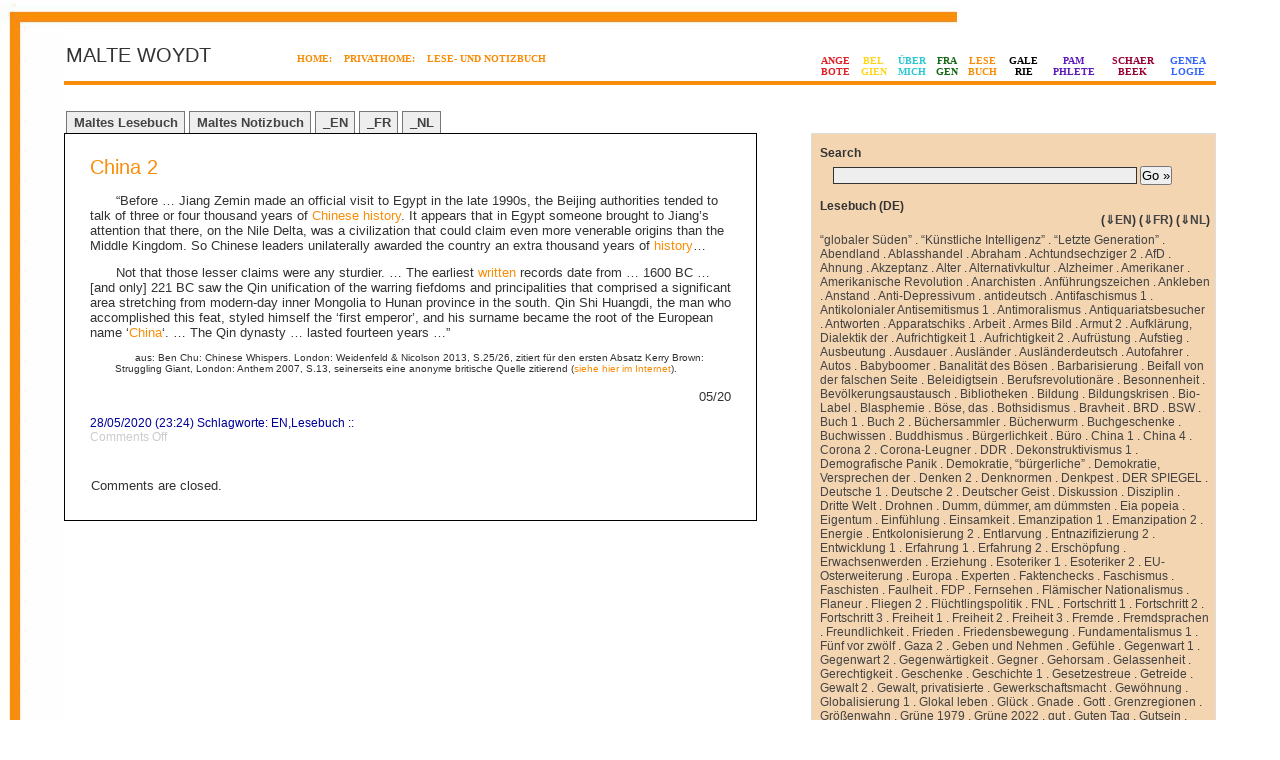

--- FILE ---
content_type: text/html; charset=UTF-8
request_url: https://www.woydt.be/blog/?p=1347
body_size: 17215
content:
<!DOCTYPE html PUBLIC "-//W3C//DTD XHTML 1.0 Transitional//EN" "http://www.w3.org/TR/xhtml1/DTD/xhtml1-transitional.dtd">

<html xmlns="http://www.w3.org/1999/xhtml" style="background: url('https://www.woydt.be/blog/wp-content/themes/zen-min-reloaded/images/bg-t.gif    ') no-repeat left top;">


<head profile="http://gmpg.org/xfn/11">

	<title>Maltes (Notiz- und) Lesebuch &raquo; China 2</title>


	<meta http-equiv="Content-Type" content="text/html; charset=UTF-8" />

	<meta name="generator" content="WordPress 5.9.3" /> <!-- leave this for stats please -->



	<style type="text/css" media="screen">

		@import url( https://www.woydt.be/blog/wp-content/themes/zen-min-reloaded/style.css );

	</style>

	<link rel="alternate" type="application/rss+xml" title="RSS 2.0" href="https://www.woydt.be/blog/?feed=rss2" />

	<link rel="alternate" type="text/xml" title="RSS .92" href="https://www.woydt.be/blog/?feed=rss" />

	<link rel="alternate" type="application/atom+xml" title="Atom 0.3" href="https://www.woydt.be/blog/?feed=atom" />

	<link rel="pingback" href="https://www.woydt.be/blog/xmlrpc.php" />

    	<link rel='archives' title='November 2025' href='https://www.woydt.be/blog/?m=202511' />
	<link rel='archives' title='October 2025' href='https://www.woydt.be/blog/?m=202510' />
	<link rel='archives' title='September 2025' href='https://www.woydt.be/blog/?m=202509' />
	<link rel='archives' title='August 2025' href='https://www.woydt.be/blog/?m=202508' />
	<link rel='archives' title='July 2025' href='https://www.woydt.be/blog/?m=202507' />
	<link rel='archives' title='February 2025' href='https://www.woydt.be/blog/?m=202502' />
	<link rel='archives' title='January 2025' href='https://www.woydt.be/blog/?m=202501' />
	<link rel='archives' title='December 2024' href='https://www.woydt.be/blog/?m=202412' />
	<link rel='archives' title='November 2024' href='https://www.woydt.be/blog/?m=202411' />
	<link rel='archives' title='September 2024' href='https://www.woydt.be/blog/?m=202409' />
	<link rel='archives' title='August 2024' href='https://www.woydt.be/blog/?m=202408' />
	<link rel='archives' title='July 2024' href='https://www.woydt.be/blog/?m=202407' />
	<link rel='archives' title='June 2024' href='https://www.woydt.be/blog/?m=202406' />
	<link rel='archives' title='May 2024' href='https://www.woydt.be/blog/?m=202405' />
	<link rel='archives' title='April 2024' href='https://www.woydt.be/blog/?m=202404' />
	<link rel='archives' title='March 2024' href='https://www.woydt.be/blog/?m=202403' />
	<link rel='archives' title='February 2024' href='https://www.woydt.be/blog/?m=202402' />
	<link rel='archives' title='January 2024' href='https://www.woydt.be/blog/?m=202401' />
	<link rel='archives' title='December 2023' href='https://www.woydt.be/blog/?m=202312' />
	<link rel='archives' title='November 2023' href='https://www.woydt.be/blog/?m=202311' />
	<link rel='archives' title='October 2023' href='https://www.woydt.be/blog/?m=202310' />
	<link rel='archives' title='August 2023' href='https://www.woydt.be/blog/?m=202308' />
	<link rel='archives' title='July 2023' href='https://www.woydt.be/blog/?m=202307' />
	<link rel='archives' title='June 2023' href='https://www.woydt.be/blog/?m=202306' />
	<link rel='archives' title='May 2023' href='https://www.woydt.be/blog/?m=202305' />
	<link rel='archives' title='April 2023' href='https://www.woydt.be/blog/?m=202304' />
	<link rel='archives' title='February 2023' href='https://www.woydt.be/blog/?m=202302' />
	<link rel='archives' title='January 2023' href='https://www.woydt.be/blog/?m=202301' />
	<link rel='archives' title='December 2022' href='https://www.woydt.be/blog/?m=202212' />
	<link rel='archives' title='November 2022' href='https://www.woydt.be/blog/?m=202211' />
	<link rel='archives' title='October 2022' href='https://www.woydt.be/blog/?m=202210' />
	<link rel='archives' title='September 2022' href='https://www.woydt.be/blog/?m=202209' />
	<link rel='archives' title='August 2022' href='https://www.woydt.be/blog/?m=202208' />
	<link rel='archives' title='July 2022' href='https://www.woydt.be/blog/?m=202207' />
	<link rel='archives' title='June 2022' href='https://www.woydt.be/blog/?m=202206' />
	<link rel='archives' title='May 2022' href='https://www.woydt.be/blog/?m=202205' />
	<link rel='archives' title='April 2022' href='https://www.woydt.be/blog/?m=202204' />
	<link rel='archives' title='March 2022' href='https://www.woydt.be/blog/?m=202203' />
	<link rel='archives' title='February 2022' href='https://www.woydt.be/blog/?m=202202' />
	<link rel='archives' title='January 2022' href='https://www.woydt.be/blog/?m=202201' />
	<link rel='archives' title='December 2021' href='https://www.woydt.be/blog/?m=202112' />
	<link rel='archives' title='November 2021' href='https://www.woydt.be/blog/?m=202111' />
	<link rel='archives' title='October 2021' href='https://www.woydt.be/blog/?m=202110' />
	<link rel='archives' title='September 2021' href='https://www.woydt.be/blog/?m=202109' />
	<link rel='archives' title='August 2021' href='https://www.woydt.be/blog/?m=202108' />
	<link rel='archives' title='July 2021' href='https://www.woydt.be/blog/?m=202107' />
	<link rel='archives' title='June 2021' href='https://www.woydt.be/blog/?m=202106' />
	<link rel='archives' title='May 2021' href='https://www.woydt.be/blog/?m=202105' />
	<link rel='archives' title='April 2021' href='https://www.woydt.be/blog/?m=202104' />
	<link rel='archives' title='February 2021' href='https://www.woydt.be/blog/?m=202102' />
	<link rel='archives' title='January 2021' href='https://www.woydt.be/blog/?m=202101' />
	<link rel='archives' title='December 2020' href='https://www.woydt.be/blog/?m=202012' />
	<link rel='archives' title='November 2020' href='https://www.woydt.be/blog/?m=202011' />
	<link rel='archives' title='October 2020' href='https://www.woydt.be/blog/?m=202010' />
	<link rel='archives' title='September 2020' href='https://www.woydt.be/blog/?m=202009' />
	<link rel='archives' title='July 2020' href='https://www.woydt.be/blog/?m=202007' />
	<link rel='archives' title='June 2020' href='https://www.woydt.be/blog/?m=202006' />
	<link rel='archives' title='May 2020' href='https://www.woydt.be/blog/?m=202005' />
	<link rel='archives' title='April 2020' href='https://www.woydt.be/blog/?m=202004' />
	<link rel='archives' title='March 2020' href='https://www.woydt.be/blog/?m=202003' />
	<link rel='archives' title='February 2020' href='https://www.woydt.be/blog/?m=202002' />
	<link rel='archives' title='December 2019' href='https://www.woydt.be/blog/?m=201912' />
	<link rel='archives' title='October 2019' href='https://www.woydt.be/blog/?m=201910' />
	<link rel='archives' title='September 2019' href='https://www.woydt.be/blog/?m=201909' />
	<link rel='archives' title='August 2019' href='https://www.woydt.be/blog/?m=201908' />
	<link rel='archives' title='July 2019' href='https://www.woydt.be/blog/?m=201907' />
	<link rel='archives' title='June 2019' href='https://www.woydt.be/blog/?m=201906' />
	<link rel='archives' title='May 2019' href='https://www.woydt.be/blog/?m=201905' />
	<link rel='archives' title='January 2019' href='https://www.woydt.be/blog/?m=201901' />
	<link rel='archives' title='December 2018' href='https://www.woydt.be/blog/?m=201812' />
	<link rel='archives' title='November 2018' href='https://www.woydt.be/blog/?m=201811' />
	<link rel='archives' title='September 2018' href='https://www.woydt.be/blog/?m=201809' />
	<link rel='archives' title='July 2018' href='https://www.woydt.be/blog/?m=201807' />
	<link rel='archives' title='May 2018' href='https://www.woydt.be/blog/?m=201805' />
	<link rel='archives' title='March 2018' href='https://www.woydt.be/blog/?m=201803' />
	<link rel='archives' title='February 2018' href='https://www.woydt.be/blog/?m=201802' />
	<link rel='archives' title='January 2018' href='https://www.woydt.be/blog/?m=201801' />
	<link rel='archives' title='October 2017' href='https://www.woydt.be/blog/?m=201710' />
	<link rel='archives' title='September 2017' href='https://www.woydt.be/blog/?m=201709' />
	<link rel='archives' title='August 2017' href='https://www.woydt.be/blog/?m=201708' />
	<link rel='archives' title='July 2017' href='https://www.woydt.be/blog/?m=201707' />
	<link rel='archives' title='June 2017' href='https://www.woydt.be/blog/?m=201706' />
	<link rel='archives' title='May 2017' href='https://www.woydt.be/blog/?m=201705' />
	<link rel='archives' title='April 2017' href='https://www.woydt.be/blog/?m=201704' />
	<link rel='archives' title='March 2017' href='https://www.woydt.be/blog/?m=201703' />
	<link rel='archives' title='February 2017' href='https://www.woydt.be/blog/?m=201702' />
	<link rel='archives' title='January 2017' href='https://www.woydt.be/blog/?m=201701' />
	<link rel='archives' title='December 2016' href='https://www.woydt.be/blog/?m=201612' />
	<link rel='archives' title='November 2016' href='https://www.woydt.be/blog/?m=201611' />
	<link rel='archives' title='October 2016' href='https://www.woydt.be/blog/?m=201610' />
	<link rel='archives' title='September 2016' href='https://www.woydt.be/blog/?m=201609' />
	<link rel='archives' title='August 2016' href='https://www.woydt.be/blog/?m=201608' />
	<link rel='archives' title='July 2016' href='https://www.woydt.be/blog/?m=201607' />
	<link rel='archives' title='June 2016' href='https://www.woydt.be/blog/?m=201606' />
	<link rel='archives' title='May 2016' href='https://www.woydt.be/blog/?m=201605' />
	<link rel='archives' title='April 2016' href='https://www.woydt.be/blog/?m=201604' />
	<link rel='archives' title='March 2016' href='https://www.woydt.be/blog/?m=201603' />
	<link rel='archives' title='February 2016' href='https://www.woydt.be/blog/?m=201602' />
	<link rel='archives' title='January 2016' href='https://www.woydt.be/blog/?m=201601' />
	<link rel='archives' title='December 2015' href='https://www.woydt.be/blog/?m=201512' />
	<link rel='archives' title='November 2015' href='https://www.woydt.be/blog/?m=201511' />
	<link rel='archives' title='September 2015' href='https://www.woydt.be/blog/?m=201509' />
	<link rel='archives' title='August 2015' href='https://www.woydt.be/blog/?m=201508' />
	<link rel='archives' title='July 2015' href='https://www.woydt.be/blog/?m=201507' />
	<link rel='archives' title='June 2015' href='https://www.woydt.be/blog/?m=201506' />
	<link rel='archives' title='March 2015' href='https://www.woydt.be/blog/?m=201503' />
	<link rel='archives' title='February 2015' href='https://www.woydt.be/blog/?m=201502' />
	<link rel='archives' title='December 2014' href='https://www.woydt.be/blog/?m=201412' />
	<link rel='archives' title='September 2014' href='https://www.woydt.be/blog/?m=201409' />
	<link rel='archives' title='August 2014' href='https://www.woydt.be/blog/?m=201408' />
	<link rel='archives' title='July 2014' href='https://www.woydt.be/blog/?m=201407' />
	<link rel='archives' title='June 2014' href='https://www.woydt.be/blog/?m=201406' />
	<link rel='archives' title='April 2014' href='https://www.woydt.be/blog/?m=201404' />
	<link rel='archives' title='March 2014' href='https://www.woydt.be/blog/?m=201403' />
	<link rel='archives' title='February 2014' href='https://www.woydt.be/blog/?m=201402' />
	<link rel='archives' title='January 2014' href='https://www.woydt.be/blog/?m=201401' />
	<link rel='archives' title='November 2013' href='https://www.woydt.be/blog/?m=201311' />
	<link rel='archives' title='October 2013' href='https://www.woydt.be/blog/?m=201310' />
	<link rel='archives' title='September 2013' href='https://www.woydt.be/blog/?m=201309' />
	<link rel='archives' title='August 2013' href='https://www.woydt.be/blog/?m=201308' />
	<link rel='archives' title='July 2013' href='https://www.woydt.be/blog/?m=201307' />
	<link rel='archives' title='June 2013' href='https://www.woydt.be/blog/?m=201306' />
	<link rel='archives' title='May 2013' href='https://www.woydt.be/blog/?m=201305' />
	<link rel='archives' title='February 2013' href='https://www.woydt.be/blog/?m=201302' />
	<link rel='archives' title='December 2012' href='https://www.woydt.be/blog/?m=201212' />
	<link rel='archives' title='November 2012' href='https://www.woydt.be/blog/?m=201211' />
	<link rel='archives' title='October 2012' href='https://www.woydt.be/blog/?m=201210' />
	<link rel='archives' title='April 2012' href='https://www.woydt.be/blog/?m=201204' />
	<link rel='archives' title='February 2012' href='https://www.woydt.be/blog/?m=201202' />
	<link rel='archives' title='January 2012' href='https://www.woydt.be/blog/?m=201201' />
	<link rel='archives' title='December 2011' href='https://www.woydt.be/blog/?m=201112' />
	<link rel='archives' title='November 2011' href='https://www.woydt.be/blog/?m=201111' />
	<link rel='archives' title='October 2011' href='https://www.woydt.be/blog/?m=201110' />
	<link rel='archives' title='September 2011' href='https://www.woydt.be/blog/?m=201109' />
	<link rel='archives' title='August 2011' href='https://www.woydt.be/blog/?m=201108' />
	<link rel='archives' title='July 2011' href='https://www.woydt.be/blog/?m=201107' />
	<link rel='archives' title='April 2011' href='https://www.woydt.be/blog/?m=201104' />
	<link rel='archives' title='March 2011' href='https://www.woydt.be/blog/?m=201103' />
	<link rel='archives' title='February 2011' href='https://www.woydt.be/blog/?m=201102' />
	<link rel='archives' title='December 2010' href='https://www.woydt.be/blog/?m=201012' />
	<link rel='archives' title='October 2010' href='https://www.woydt.be/blog/?m=201010' />
	<link rel='archives' title='September 2010' href='https://www.woydt.be/blog/?m=201009' />
	<link rel='archives' title='June 2010' href='https://www.woydt.be/blog/?m=201006' />
	<link rel='archives' title='May 2010' href='https://www.woydt.be/blog/?m=201005' />
	<link rel='archives' title='March 2010' href='https://www.woydt.be/blog/?m=201003' />
	<link rel='archives' title='January 2010' href='https://www.woydt.be/blog/?m=201001' />
	<link rel='archives' title='October 2009' href='https://www.woydt.be/blog/?m=200910' />
	<link rel='archives' title='September 2009' href='https://www.woydt.be/blog/?m=200909' />
	<link rel='archives' title='August 2009' href='https://www.woydt.be/blog/?m=200908' />
	<link rel='archives' title='March 2009' href='https://www.woydt.be/blog/?m=200903' />
	<link rel='archives' title='February 2009' href='https://www.woydt.be/blog/?m=200902' />
	<link rel='archives' title='January 2009' href='https://www.woydt.be/blog/?m=200901' />
	<link rel='archives' title='December 2008' href='https://www.woydt.be/blog/?m=200812' />
	<link rel='archives' title='September 2008' href='https://www.woydt.be/blog/?m=200809' />
	<link rel='archives' title='August 2008' href='https://www.woydt.be/blog/?m=200808' />
	<link rel='archives' title='June 2008' href='https://www.woydt.be/blog/?m=200806' />
	<link rel='archives' title='May 2008' href='https://www.woydt.be/blog/?m=200805' />
	<link rel='archives' title='April 2008' href='https://www.woydt.be/blog/?m=200804' />
	<link rel='archives' title='January 2008' href='https://www.woydt.be/blog/?m=200801' />
	<link rel='archives' title='December 2007' href='https://www.woydt.be/blog/?m=200712' />
	<link rel='archives' title='November 2007' href='https://www.woydt.be/blog/?m=200711' />
	<link rel='archives' title='October 2007' href='https://www.woydt.be/blog/?m=200710' />
	<link rel='archives' title='June 2007' href='https://www.woydt.be/blog/?m=200706' />
	<link rel='archives' title='January 2007' href='https://www.woydt.be/blog/?m=200701' />
	<link rel='archives' title='March 2006' href='https://www.woydt.be/blog/?m=200603' />
	<link rel='archives' title='April 2005' href='https://www.woydt.be/blog/?m=200504' />
	<link rel='archives' title='March 2005' href='https://www.woydt.be/blog/?m=200503' />
	<link rel='archives' title='October 2003' href='https://www.woydt.be/blog/?m=200310' />
	<link rel='archives' title='September 2003' href='https://www.woydt.be/blog/?m=200309' />
	<link rel='archives' title='July 2003' href='https://www.woydt.be/blog/?m=200307' />
	<link rel='archives' title='June 2003' href='https://www.woydt.be/blog/?m=200306' />
	<link rel='archives' title='November 2002' href='https://www.woydt.be/blog/?m=200211' />
	<link rel='archives' title='September 2002' href='https://www.woydt.be/blog/?m=200209' />
	<link rel='archives' title='March 2002' href='https://www.woydt.be/blog/?m=200203' />
	<link rel='archives' title='January 2002' href='https://www.woydt.be/blog/?m=200201' />
	<link rel='archives' title='August 2001' href='https://www.woydt.be/blog/?m=200108' />
	<link rel='archives' title='July 2001' href='https://www.woydt.be/blog/?m=200107' />
	<link rel='archives' title='June 2001' href='https://www.woydt.be/blog/?m=200106' />
	<link rel='archives' title='January 2001' href='https://www.woydt.be/blog/?m=200101' />
	<link rel='archives' title='November 1999' href='https://www.woydt.be/blog/?m=199911' />
	<link rel='archives' title='October 1999' href='https://www.woydt.be/blog/?m=199910' />
	<link rel='archives' title='September 1999' href='https://www.woydt.be/blog/?m=199909' />
	<link rel='archives' title='August 1999' href='https://www.woydt.be/blog/?m=199908' />
	<link rel='archives' title='July 1999' href='https://www.woydt.be/blog/?m=199907' />
	<link rel='archives' title='June 1999' href='https://www.woydt.be/blog/?m=199906' />
	<link rel='archives' title='May 1999' href='https://www.woydt.be/blog/?m=199905' />
	<link rel='archives' title='April 1999' href='https://www.woydt.be/blog/?m=199904' />
	<link rel='archives' title='March 1999' href='https://www.woydt.be/blog/?m=199903' />
	<link rel='archives' title='January 1999' href='https://www.woydt.be/blog/?m=199901' />
	<link rel='archives' title='November 1998' href='https://www.woydt.be/blog/?m=199811' />
	<link rel='archives' title='July 1998' href='https://www.woydt.be/blog/?m=199807' />

	
	<meta name='robots' content='max-image-preview:large' />
<link rel='dns-prefetch' href='//s.w.org' />
<script type="text/javascript">
window._wpemojiSettings = {"baseUrl":"https:\/\/s.w.org\/images\/core\/emoji\/13.1.0\/72x72\/","ext":".png","svgUrl":"https:\/\/s.w.org\/images\/core\/emoji\/13.1.0\/svg\/","svgExt":".svg","source":{"concatemoji":"https:\/\/www.woydt.be\/blog\/wp-includes\/js\/wp-emoji-release.min.js?ver=5.9.3"}};
/*! This file is auto-generated */
!function(e,a,t){var n,r,o,i=a.createElement("canvas"),p=i.getContext&&i.getContext("2d");function s(e,t){var a=String.fromCharCode;p.clearRect(0,0,i.width,i.height),p.fillText(a.apply(this,e),0,0);e=i.toDataURL();return p.clearRect(0,0,i.width,i.height),p.fillText(a.apply(this,t),0,0),e===i.toDataURL()}function c(e){var t=a.createElement("script");t.src=e,t.defer=t.type="text/javascript",a.getElementsByTagName("head")[0].appendChild(t)}for(o=Array("flag","emoji"),t.supports={everything:!0,everythingExceptFlag:!0},r=0;r<o.length;r++)t.supports[o[r]]=function(e){if(!p||!p.fillText)return!1;switch(p.textBaseline="top",p.font="600 32px Arial",e){case"flag":return s([127987,65039,8205,9895,65039],[127987,65039,8203,9895,65039])?!1:!s([55356,56826,55356,56819],[55356,56826,8203,55356,56819])&&!s([55356,57332,56128,56423,56128,56418,56128,56421,56128,56430,56128,56423,56128,56447],[55356,57332,8203,56128,56423,8203,56128,56418,8203,56128,56421,8203,56128,56430,8203,56128,56423,8203,56128,56447]);case"emoji":return!s([10084,65039,8205,55357,56613],[10084,65039,8203,55357,56613])}return!1}(o[r]),t.supports.everything=t.supports.everything&&t.supports[o[r]],"flag"!==o[r]&&(t.supports.everythingExceptFlag=t.supports.everythingExceptFlag&&t.supports[o[r]]);t.supports.everythingExceptFlag=t.supports.everythingExceptFlag&&!t.supports.flag,t.DOMReady=!1,t.readyCallback=function(){t.DOMReady=!0},t.supports.everything||(n=function(){t.readyCallback()},a.addEventListener?(a.addEventListener("DOMContentLoaded",n,!1),e.addEventListener("load",n,!1)):(e.attachEvent("onload",n),a.attachEvent("onreadystatechange",function(){"complete"===a.readyState&&t.readyCallback()})),(n=t.source||{}).concatemoji?c(n.concatemoji):n.wpemoji&&n.twemoji&&(c(n.twemoji),c(n.wpemoji)))}(window,document,window._wpemojiSettings);
</script>
<style type="text/css">
img.wp-smiley,
img.emoji {
	display: inline !important;
	border: none !important;
	box-shadow: none !important;
	height: 1em !important;
	width: 1em !important;
	margin: 0 0.07em !important;
	vertical-align: -0.1em !important;
	background: none !important;
	padding: 0 !important;
}
</style>
	<link rel='stylesheet' id='wp-block-library-css'  href='https://www.woydt.be/blog/wp-includes/css/dist/block-library/style.min.css?ver=5.9.3' type='text/css' media='all' />
<style id='global-styles-inline-css' type='text/css'>
body{--wp--preset--color--black: #000000;--wp--preset--color--cyan-bluish-gray: #abb8c3;--wp--preset--color--white: #ffffff;--wp--preset--color--pale-pink: #f78da7;--wp--preset--color--vivid-red: #cf2e2e;--wp--preset--color--luminous-vivid-orange: #ff6900;--wp--preset--color--luminous-vivid-amber: #fcb900;--wp--preset--color--light-green-cyan: #7bdcb5;--wp--preset--color--vivid-green-cyan: #00d084;--wp--preset--color--pale-cyan-blue: #8ed1fc;--wp--preset--color--vivid-cyan-blue: #0693e3;--wp--preset--color--vivid-purple: #9b51e0;--wp--preset--gradient--vivid-cyan-blue-to-vivid-purple: linear-gradient(135deg,rgba(6,147,227,1) 0%,rgb(155,81,224) 100%);--wp--preset--gradient--light-green-cyan-to-vivid-green-cyan: linear-gradient(135deg,rgb(122,220,180) 0%,rgb(0,208,130) 100%);--wp--preset--gradient--luminous-vivid-amber-to-luminous-vivid-orange: linear-gradient(135deg,rgba(252,185,0,1) 0%,rgba(255,105,0,1) 100%);--wp--preset--gradient--luminous-vivid-orange-to-vivid-red: linear-gradient(135deg,rgba(255,105,0,1) 0%,rgb(207,46,46) 100%);--wp--preset--gradient--very-light-gray-to-cyan-bluish-gray: linear-gradient(135deg,rgb(238,238,238) 0%,rgb(169,184,195) 100%);--wp--preset--gradient--cool-to-warm-spectrum: linear-gradient(135deg,rgb(74,234,220) 0%,rgb(151,120,209) 20%,rgb(207,42,186) 40%,rgb(238,44,130) 60%,rgb(251,105,98) 80%,rgb(254,248,76) 100%);--wp--preset--gradient--blush-light-purple: linear-gradient(135deg,rgb(255,206,236) 0%,rgb(152,150,240) 100%);--wp--preset--gradient--blush-bordeaux: linear-gradient(135deg,rgb(254,205,165) 0%,rgb(254,45,45) 50%,rgb(107,0,62) 100%);--wp--preset--gradient--luminous-dusk: linear-gradient(135deg,rgb(255,203,112) 0%,rgb(199,81,192) 50%,rgb(65,88,208) 100%);--wp--preset--gradient--pale-ocean: linear-gradient(135deg,rgb(255,245,203) 0%,rgb(182,227,212) 50%,rgb(51,167,181) 100%);--wp--preset--gradient--electric-grass: linear-gradient(135deg,rgb(202,248,128) 0%,rgb(113,206,126) 100%);--wp--preset--gradient--midnight: linear-gradient(135deg,rgb(2,3,129) 0%,rgb(40,116,252) 100%);--wp--preset--duotone--dark-grayscale: url('#wp-duotone-dark-grayscale');--wp--preset--duotone--grayscale: url('#wp-duotone-grayscale');--wp--preset--duotone--purple-yellow: url('#wp-duotone-purple-yellow');--wp--preset--duotone--blue-red: url('#wp-duotone-blue-red');--wp--preset--duotone--midnight: url('#wp-duotone-midnight');--wp--preset--duotone--magenta-yellow: url('#wp-duotone-magenta-yellow');--wp--preset--duotone--purple-green: url('#wp-duotone-purple-green');--wp--preset--duotone--blue-orange: url('#wp-duotone-blue-orange');--wp--preset--font-size--small: 13px;--wp--preset--font-size--medium: 20px;--wp--preset--font-size--large: 36px;--wp--preset--font-size--x-large: 42px;}.has-black-color{color: var(--wp--preset--color--black) !important;}.has-cyan-bluish-gray-color{color: var(--wp--preset--color--cyan-bluish-gray) !important;}.has-white-color{color: var(--wp--preset--color--white) !important;}.has-pale-pink-color{color: var(--wp--preset--color--pale-pink) !important;}.has-vivid-red-color{color: var(--wp--preset--color--vivid-red) !important;}.has-luminous-vivid-orange-color{color: var(--wp--preset--color--luminous-vivid-orange) !important;}.has-luminous-vivid-amber-color{color: var(--wp--preset--color--luminous-vivid-amber) !important;}.has-light-green-cyan-color{color: var(--wp--preset--color--light-green-cyan) !important;}.has-vivid-green-cyan-color{color: var(--wp--preset--color--vivid-green-cyan) !important;}.has-pale-cyan-blue-color{color: var(--wp--preset--color--pale-cyan-blue) !important;}.has-vivid-cyan-blue-color{color: var(--wp--preset--color--vivid-cyan-blue) !important;}.has-vivid-purple-color{color: var(--wp--preset--color--vivid-purple) !important;}.has-black-background-color{background-color: var(--wp--preset--color--black) !important;}.has-cyan-bluish-gray-background-color{background-color: var(--wp--preset--color--cyan-bluish-gray) !important;}.has-white-background-color{background-color: var(--wp--preset--color--white) !important;}.has-pale-pink-background-color{background-color: var(--wp--preset--color--pale-pink) !important;}.has-vivid-red-background-color{background-color: var(--wp--preset--color--vivid-red) !important;}.has-luminous-vivid-orange-background-color{background-color: var(--wp--preset--color--luminous-vivid-orange) !important;}.has-luminous-vivid-amber-background-color{background-color: var(--wp--preset--color--luminous-vivid-amber) !important;}.has-light-green-cyan-background-color{background-color: var(--wp--preset--color--light-green-cyan) !important;}.has-vivid-green-cyan-background-color{background-color: var(--wp--preset--color--vivid-green-cyan) !important;}.has-pale-cyan-blue-background-color{background-color: var(--wp--preset--color--pale-cyan-blue) !important;}.has-vivid-cyan-blue-background-color{background-color: var(--wp--preset--color--vivid-cyan-blue) !important;}.has-vivid-purple-background-color{background-color: var(--wp--preset--color--vivid-purple) !important;}.has-black-border-color{border-color: var(--wp--preset--color--black) !important;}.has-cyan-bluish-gray-border-color{border-color: var(--wp--preset--color--cyan-bluish-gray) !important;}.has-white-border-color{border-color: var(--wp--preset--color--white) !important;}.has-pale-pink-border-color{border-color: var(--wp--preset--color--pale-pink) !important;}.has-vivid-red-border-color{border-color: var(--wp--preset--color--vivid-red) !important;}.has-luminous-vivid-orange-border-color{border-color: var(--wp--preset--color--luminous-vivid-orange) !important;}.has-luminous-vivid-amber-border-color{border-color: var(--wp--preset--color--luminous-vivid-amber) !important;}.has-light-green-cyan-border-color{border-color: var(--wp--preset--color--light-green-cyan) !important;}.has-vivid-green-cyan-border-color{border-color: var(--wp--preset--color--vivid-green-cyan) !important;}.has-pale-cyan-blue-border-color{border-color: var(--wp--preset--color--pale-cyan-blue) !important;}.has-vivid-cyan-blue-border-color{border-color: var(--wp--preset--color--vivid-cyan-blue) !important;}.has-vivid-purple-border-color{border-color: var(--wp--preset--color--vivid-purple) !important;}.has-vivid-cyan-blue-to-vivid-purple-gradient-background{background: var(--wp--preset--gradient--vivid-cyan-blue-to-vivid-purple) !important;}.has-light-green-cyan-to-vivid-green-cyan-gradient-background{background: var(--wp--preset--gradient--light-green-cyan-to-vivid-green-cyan) !important;}.has-luminous-vivid-amber-to-luminous-vivid-orange-gradient-background{background: var(--wp--preset--gradient--luminous-vivid-amber-to-luminous-vivid-orange) !important;}.has-luminous-vivid-orange-to-vivid-red-gradient-background{background: var(--wp--preset--gradient--luminous-vivid-orange-to-vivid-red) !important;}.has-very-light-gray-to-cyan-bluish-gray-gradient-background{background: var(--wp--preset--gradient--very-light-gray-to-cyan-bluish-gray) !important;}.has-cool-to-warm-spectrum-gradient-background{background: var(--wp--preset--gradient--cool-to-warm-spectrum) !important;}.has-blush-light-purple-gradient-background{background: var(--wp--preset--gradient--blush-light-purple) !important;}.has-blush-bordeaux-gradient-background{background: var(--wp--preset--gradient--blush-bordeaux) !important;}.has-luminous-dusk-gradient-background{background: var(--wp--preset--gradient--luminous-dusk) !important;}.has-pale-ocean-gradient-background{background: var(--wp--preset--gradient--pale-ocean) !important;}.has-electric-grass-gradient-background{background: var(--wp--preset--gradient--electric-grass) !important;}.has-midnight-gradient-background{background: var(--wp--preset--gradient--midnight) !important;}.has-small-font-size{font-size: var(--wp--preset--font-size--small) !important;}.has-medium-font-size{font-size: var(--wp--preset--font-size--medium) !important;}.has-large-font-size{font-size: var(--wp--preset--font-size--large) !important;}.has-x-large-font-size{font-size: var(--wp--preset--font-size--x-large) !important;}
</style>
<link rel="https://api.w.org/" href="https://www.woydt.be/blog/index.php?rest_route=/" /><link rel="alternate" type="application/json" href="https://www.woydt.be/blog/index.php?rest_route=/wp/v2/posts/1347" /><link rel="EditURI" type="application/rsd+xml" title="RSD" href="https://www.woydt.be/blog/xmlrpc.php?rsd" />
<link rel="wlwmanifest" type="application/wlwmanifest+xml" href="https://www.woydt.be/blog/wp-includes/wlwmanifest.xml" /> 
<meta name="generator" content="WordPress 5.9.3" />
<link rel="canonical" href="https://www.woydt.be/blog/?p=1347" />
<link rel='shortlink' href='https://www.woydt.be/blog/?p=1347' />
<link rel="alternate" type="application/json+oembed" href="https://www.woydt.be/blog/index.php?rest_route=%2Foembed%2F1.0%2Fembed&#038;url=https%3A%2F%2Fwww.woydt.be%2Fblog%2F%3Fp%3D1347" />
<link rel="alternate" type="text/xml+oembed" href="https://www.woydt.be/blog/index.php?rest_route=%2Foembed%2F1.0%2Fembed&#038;url=https%3A%2F%2Fwww.woydt.be%2Fblog%2F%3Fp%3D1347&#038;format=xml" />

</head>

<body link="#f98d09" 
       vlink="#f98d09"
      style="background: url('https://www.woydt.be/blog/wp-content/themes/zen-min-reloaded/images/bg-m.gif    ') repeat-y left top;">

<div id="rap">

<div id="masthead">

<table width="100%" border="0" padding="0">
<tr valign="bottom">
<td width="20%">
<h3>MALTE WOYDT</h3>
</td><td width="45%">
<b><font face="verdana" color="#000000" size="-2">

            
<a href="http://www.woydt.be" style="color:#f98d09">
HOME:</a>
&nbsp;&nbsp;
<a href="http://www.woydt.be/index2.htm" style="color:#f98d09">
PRIVATHOME:</a>
&nbsp;&nbsp;
<a href="http://www.woydt.be/blog/?cat=3" style="color:#f98d09">
LESE- UND NOTIZBUCH</a></font></b><br><br>


</td>
<td width="35%">
<table width="100%"><tr align="center">

<td><font face="verdana" size="-2"><b>
<a href="http://www.woydt.be/index.php" style="color:#e11e26">ANGE<br>BOTE</a></b></font></td>

<td><font face="verdana" size="-2"><b>
<a href="http://www.woydt.be/index.php" style="color:#ffd51c">BEL<br>GIEN</a></b></font></td>

<td><font face="verdana" size="-2"><b>
<a href="http://www.woydt.be/blog/?page_id=295" 
style="color:#2ec8d3">&Uuml;BER<br>MICH</a></b></font></td>

<td><font face="verdana" size="-2"><b>
<a href="http://www.woydt.be/blog/?page_id=8" style="color:#136913">FRA<br>GEN</a></b></font></td>

<td><font face="verdana" size="-2"><b>
<a href="http://www.woydt.be/blog/?page_id=4" style="color:#f98d09">LESE<br>BUCH</a></b></font></td>

<td><font face="verdana" size="-2"><b>
<a href="http://www.woydt.be/galerie/inde40de.htm" style="color:#000000">GALE<br>RIE</a></b></font></td>

<td><font face="verdana" size="-2"><b>
<a href="http://www.woydt.be/politik/inde70de.htm"
style="color:#5f1aba">PAM<br>PHLETE</a></b></font></td>

<td><font face="verdana" size="-2"><b>
<a href="http://www.woydt.be/spaziergang/index.htm"
style="color:#990033">SCHAER<br>BEEK</a></b></font></td>

<td><font face="verdana" size="-2"><b>
<a href="http://www.woydt.be/genealogie/genstart.htm"
style="color:#3366FF">GENEA<br>LOGIE</a></b></font></td>

</tr></table></td></tr></table>


<table height="4" width="100%" bgcolor="#f98d09" cellspacing="0" cellpadding="0"><tr><td></td></tr></table>

<br>

</div><!-- end MASTHEAD -->

<div id="pagetab">

	<ul>

            

	<li class="page_item page-item-4"><a href="https://www.woydt.be/blog/?page_id=4">Maltes Lesebuch</a></li>
<li class="page_item page-item-9"><a href="https://www.woydt.be/blog/?page_id=9">Maltes Notizbuch</a></li>
<li class="page_item page-item-11"><a href="https://www.woydt.be/blog/?page_id=11">_EN</a></li>
<li class="page_item page-item-10"><a href="https://www.woydt.be/blog/?page_id=10">_FR</a></li>
<li class="page_item page-item-12"><a href="https://www.woydt.be/blog/?page_id=12">_NL</a></li>


	</ul>

</div><!-- end PAGETAB -->



<div id="main">



<div id="content">

<!-- end header -->








<div class="post">

	 <h3 class="storytitle" id="post-1347"><a href="https://www.woydt.be/blog/?p=1347" rel="bookmark">China 2</a></h3>

	

	<div class="storycontent">

		<p>&#8220;Before &#8230; Jiang Zemin made an official visit to Egypt in the late 1990s, the Beijing authorities tended to talk of three or four thousand years of <a href="https://www.woydt.be/blog/?p=1951">Chinese</a> <a href="https://www.woydt.be/blog/?p=84">history</a>. It appears that in Egypt someone brought to Jiang&#8217;s attention that there, on the Nile Delta, was a civilization that could claim even more venerable origins than the Middle Kingdom. So Chinese leaders unilaterally awarded the country an extra thousand years of <a href="https://www.woydt.be/blog/?p=481">history</a>&#8230;</p>
<p>Not that those lesser claims were any sturdier. &#8230; The earliest <a href="https://www.woydt.be/blog/?p=482">written</a> records date from &#8230; 1600 BC &#8230; [and only] 221 BC saw the Qin unification of the warring fiefdoms and principalities that comprised a significant area stretching from modern-day inner Mongolia to Hunan province in the south. Qin Shi Huangdi, the man who accomplished this feat, styled himself the &#8216;first emperor&#8217;, and his surname became the root of the European name &#8216;<a href="https://www.woydt.be/blog/?p=327">China</a>&#8216;. &#8230; The Qin dynasty &#8230; lasted fourteen years &#8230;&#8221;</p>
<blockquote><p>aus: Ben Chu: Chinese Whispers. London: Weidenfeld &amp; Nicolson 2013, S.25/26, zitiert für den ersten Absatz Kerry Brown: Struggling Giant, London: Anthem 2007, S.13, seinerseits eine anonyme britische Quelle zitierend (<a href="https://books.google.be/books?id=eHhfb6VmzzMC&amp;printsec=frontcover&amp;dq=Kerry+Brown:+Struggling+Giant&amp;hl=nl&amp;sa=X&amp;ved=0ahUKEwiM-ZH4xNfpAhVIKBoKHfMTClwQ6AEILzAA#v=onepage&amp;q=1000%20extra&amp;f=false">siehe hier im Internet</a>).</p></blockquote>
<p style="text-align: right;">05/20</p>

	</div><!-- end STORYCONTENT -->


<div class="meta">

28/05/2020 (23:24)
Schlagworte: <a href="https://www.woydt.be/blog/?cat=9" rel="category">EN</a>,<a href="https://www.woydt.be/blog/?cat=3" rel="category">Lesebuch</a>  :: 


	</div><!-- end META -->


	<div class="feedback">

            <span>Comments Off<span class="screen-reader-text"> on China 2</span></span>
	</div><!-- end FEEDBACK -->

	

	<!--

	<rdf:RDF xmlns:rdf="http://www.w3.org/1999/02/22-rdf-syntax-ns#"
			xmlns:dc="http://purl.org/dc/elements/1.1/"
			xmlns:trackback="http://madskills.com/public/xml/rss/module/trackback/">
		<rdf:Description rdf:about="https://www.woydt.be/blog/?p=1347"
    dc:identifier="https://www.woydt.be/blog/?p=1347"
    dc:title="China 2"
    trackback:ping="https://www.woydt.be/blog/wp-trackback.php?p=1347" />
</rdf:RDF>
	-->



</div><!-- end POST -->






<!-- You can start editing here. -->

<div class="comments-post">




  
		<!-- If comments are closed. -->

		<p class="nocomments">Comments are closed.</p>

		

	






</div><!-- close COMMENTS-POST -->






<br />

</div><!-- end CONTENT -->

<!-- SIDEBAR LINKS -->

<div id="menu">

<div id="nav">

<ul>

<!-- SEARCH THE SITE -->

<li id="search"><h4>Search</h4>

	<ul>

	<li>

	<form id="searchform" method="get" action="/blog/index.php">

	<div>

	<input type="text" name="s" id="s" size="5" /> <input type="submit" value="Go &raquo;" />

	</div>

	</form>

	</li>

	</ul>

</li>

        

<!--LESEBUCH -->

<li>


<h4 id="de">Lesebuch (DE)
<div align="right">
(<a href="#en">&dArr;EN</a>) 
(<a href="#fr">&dArr;FR</a>)
(<a href="#nl">&dArr;NL</a>)
</div>
</h4>


<a href="https://www.woydt.be/blog/?p=4089">&#8220;globaler Süden&#8221;</a> . 
 
<a href="https://www.woydt.be/blog/?p=3360">&#8220;Künstliche Intelligenz&#8221;</a> . 
 
<a href="https://www.woydt.be/blog/?p=2833">&#8220;Letzte Generation&#8221;</a> . 
 
<a href="https://www.woydt.be/blog/?p=955">Abendland</a> . 
 
<a href="https://www.woydt.be/blog/?p=508">Ablasshandel</a> . 
 
<a href="https://www.woydt.be/blog/?p=843">Abraham</a> . 
 
<a href="https://www.woydt.be/blog/?p=1568">Achtundsechziger 2</a> . 
 
<a href="https://www.woydt.be/blog/?p=536">AfD</a> . 
 
<a href="https://www.woydt.be/blog/?p=519">Ahnung</a> . 
 
<a href="https://www.woydt.be/blog/?p=13">Akzeptanz</a> . 
 
<a href="https://www.woydt.be/blog/?p=433">Alter</a> . 
 
<a href="https://www.woydt.be/blog/?p=3112">Alternativkultur</a> . 
 
<a href="https://www.woydt.be/blog/?p=548">Alzheimer</a> . 
 
<a href="https://www.woydt.be/blog/?p=14">Amerikaner</a> . 
 
<a href="https://www.woydt.be/blog/?p=364">Amerikanische Revolution</a> . 
 
<a href="https://www.woydt.be/blog/?p=15">Anarchisten</a> . 
 
<a href="https://www.woydt.be/blog/?p=408">Anführungszeichen</a> . 
 
<a href="https://www.woydt.be/blog/?p=3276">Ankleben</a> . 
 
<a href="https://www.woydt.be/blog/?p=3355">Anstand</a> . 
 
<a href="https://www.woydt.be/blog/?p=4563">Anti-Depressivum</a> . 
 
<a href="https://www.woydt.be/blog/?p=40">antideutsch</a> . 
 
<a href="https://www.woydt.be/blog/?p=41">Antifaschismus 1</a> . 
 
<a href="https://www.woydt.be/blog/?p=1317">Antikolonialer Antisemitismus 1</a> . 
 
<a href="https://www.woydt.be/blog/?p=960">Antimoralismus</a> . 
 
<a href="https://www.woydt.be/blog/?p=379">Antiquariatsbesucher</a> . 
 
<a href="https://www.woydt.be/blog/?p=514">Antworten</a> . 
 
<a href="https://www.woydt.be/blog/?p=42">Apparatschiks</a> . 
 
<a href="https://www.woydt.be/blog/?p=234">Arbeit</a> . 
 
<a href="https://www.woydt.be/blog/?p=5516">Armes Bild</a> . 
 
<a href="https://www.woydt.be/blog/?p=4517">Armut 2</a> . 
 
<a href="https://www.woydt.be/blog/?p=44">Aufklärung, Dialektik der</a> . 
 
<a href="https://www.woydt.be/blog/?p=1485">Aufrichtigkeit 1</a> . 
 
<a href="https://www.woydt.be/blog/?p=3519">Aufrichtigkeit 2</a> . 
 
<a href="https://www.woydt.be/blog/?p=2684">Aufrüstung</a> . 
 
<a href="https://www.woydt.be/blog/?p=3267">Aufstieg</a> . 
 
<a href="https://www.woydt.be/blog/?p=45">Ausbeutung</a> . 
 
<a href="https://www.woydt.be/blog/?p=431">Ausdauer</a> . 
 
<a href="https://www.woydt.be/blog/?p=1549">Ausländer</a> . 
 
<a href="https://www.woydt.be/blog/?p=359">Ausländerdeutsch</a> . 
 
<a href="https://www.woydt.be/blog/?p=458">Autofahrer</a> . 
 
<a href="https://www.woydt.be/blog/?p=3045">Autos</a> . 
 
<a href="https://www.woydt.be/blog/?p=4083">Babyboomer</a> . 
 
<a href="https://www.woydt.be/blog/?p=791">Banalität des Bösen</a> . 
 
<a href="https://www.woydt.be/blog/?p=529">Barbarisierung</a> . 
 
<a href="https://www.woydt.be/blog/?p=47">Beifall von der falschen Seite</a> . 
 
<a href="https://www.woydt.be/blog/?p=563">Beleidigtsein</a> . 
 
<a href="https://www.woydt.be/blog/?p=365">Berufsrevolutionäre</a> . 
 
<a href="https://www.woydt.be/blog/?p=49">Besonnenheit</a> . 
 
<a href="https://www.woydt.be/blog/?p=2838">Bevölkerungsaustausch</a> . 
 
<a href="https://www.woydt.be/blog/?p=378">Bibliotheken</a> . 
 
<a href="https://www.woydt.be/blog/?p=50">Bildung</a> . 
 
<a href="https://www.woydt.be/blog/?p=515">Bildungskrisen</a> . 
 
<a href="https://www.woydt.be/blog/?p=4543">Bio-Label</a> . 
 
<a href="https://www.woydt.be/blog/?p=1075">Blasphemie</a> . 
 
<a href="https://www.woydt.be/blog/?p=758">Böse, das</a> . 
 
<a href="https://www.woydt.be/blog/?p=5314">Bothsidismus</a> . 
 
<a href="https://www.woydt.be/blog/?p=331">Bravheit</a> . 
 
<a href="https://www.woydt.be/blog/?p=51">BRD</a> . 
 
<a href="https://www.woydt.be/blog/?p=5474">BSW</a> . 
 
<a href="https://www.woydt.be/blog/?p=52">Buch 1</a> . 
 
<a href="https://www.woydt.be/blog/?p=53">Buch 2</a> . 
 
<a href="https://www.woydt.be/blog/?p=55">Büchersammler</a> . 
 
<a href="https://www.woydt.be/blog/?p=393">Bücherwurm</a> . 
 
<a href="https://www.woydt.be/blog/?p=54">Buchgeschenke</a> . 
 
<a href="https://www.woydt.be/blog/?p=1623">Buchwissen</a> . 
 
<a href="https://www.woydt.be/blog/?p=424">Buddhismus</a> . 
 
<a href="https://www.woydt.be/blog/?p=5933">Bürgerlichkeit</a> . 
 
<a href="https://www.woydt.be/blog/?p=512">Büro</a> . 
 
<a href="https://www.woydt.be/blog/?p=327">China 1</a> . 
 
<a href="https://www.woydt.be/blog/?p=2672">China 4</a> . 
 
<a href="https://www.woydt.be/blog/?p=3439">Corona 2</a> . 
 
<a href="https://www.woydt.be/blog/?p=1429">Corona-Leugner</a> . 
 
<a href="https://www.woydt.be/blog/?p=4884">DDR</a> . 
 
<a href="https://www.woydt.be/blog/?p=729">Dekonstruktivismus 1</a> . 
 
<a href="https://www.woydt.be/blog/?p=3513">Demografische Panik</a> . 
 
<a href="https://www.woydt.be/blog/?p=57">Demokratie, &#8220;bürgerliche&#8221;</a> . 
 
<a href="https://www.woydt.be/blog/?p=58">Demokratie, Versprechen der</a> . 
 
<a href="https://www.woydt.be/blog/?p=502">Denken 2</a> . 
 
<a href="https://www.woydt.be/blog/?p=59">Denknormen</a> . 
 
<a href="https://www.woydt.be/blog/?p=1927">Denkpest</a> . 
 
<a href="https://www.woydt.be/blog/?p=60">DER SPIEGEL</a> . 
 
<a href="https://www.woydt.be/blog/?p=61">Deutsche 1</a> . 
 
<a href="https://www.woydt.be/blog/?p=3737">Deutsche 2</a> . 
 
<a href="https://www.woydt.be/blog/?p=3036">Deutscher Geist</a> . 
 
<a href="https://www.woydt.be/blog/?p=62">Diskussion</a> . 
 
<a href="https://www.woydt.be/blog/?p=373">Disziplin</a> . 
 
<a href="https://www.woydt.be/blog/?p=63">Dritte Welt</a> . 
 
<a href="https://www.woydt.be/blog/?p=523">Drohnen</a> . 
 
<a href="https://www.woydt.be/blog/?p=5316">Dumm, dümmer, am dümmsten</a> . 
 
<a href="https://www.woydt.be/blog/?p=1052">Eia popeia</a> . 
 
<a href="https://www.woydt.be/blog/?p=66">Eigentum</a> . 
 
<a href="https://www.woydt.be/blog/?p=67">Einfühlung</a> . 
 
<a href="https://www.woydt.be/blog/?p=6">Einsamkeit</a> . 
 
<a href="https://www.woydt.be/blog/?p=78">Emanzipation 1</a> . 
 
<a href="https://www.woydt.be/blog/?p=425">Emanzipation 2</a> . 
 
<a href="https://www.woydt.be/blog/?p=507">Energie</a> . 
 
<a href="https://www.woydt.be/blog/?p=738">Entkolonisierung 2</a> . 
 
<a href="https://www.woydt.be/blog/?p=69">Entlarvung</a> . 
 
<a href="https://www.woydt.be/blog/?p=3532">Entnazifizierung 2</a> . 
 
<a href="https://www.woydt.be/blog/?p=448">Entwicklung 1</a> . 
 
<a href="https://www.woydt.be/blog/?p=310">Erfahrung 1</a> . 
 
<a href="https://www.woydt.be/blog/?p=2817">Erfahrung 2</a> . 
 
<a href="https://www.woydt.be/blog/?p=5489">Erschöpfung</a> . 
 
<a href="https://www.woydt.be/blog/?p=509">Erwachsenwerden</a> . 
 
<a href="https://www.woydt.be/blog/?p=2570">Erziehung</a> . 
 
<a href="https://www.woydt.be/blog/?p=70">Esoteriker 1</a> . 
 
<a href="https://www.woydt.be/blog/?p=1329">Esoteriker 2</a> . 
 
<a href="https://www.woydt.be/blog/?p=3723">EU-Osterweiterung</a> . 
 
<a href="https://www.woydt.be/blog/?p=71">Europa</a> . 
 
<a href="https://www.woydt.be/blog/?p=3782">Experten</a> . 
 
<a href="https://www.woydt.be/blog/?p=4566">Faktenchecks</a> . 
 
<a href="https://www.woydt.be/blog/?p=2961">Faschismus</a> . 
 
<a href="https://www.woydt.be/blog/?p=5886">Faschisten</a> . 
 
<a href="https://www.woydt.be/blog/?p=73">Faulheit</a> . 
 
<a href="https://www.woydt.be/blog/?p=1600">FDP</a> . 
 
<a href="https://www.woydt.be/blog/?p=3103">Fernsehen</a> . 
 
<a href="https://www.woydt.be/blog/?p=74">Flämischer Nationalismus</a> . 
 
<a href="https://www.woydt.be/blog/?p=76">Flaneur</a> . 
 
<a href="https://www.woydt.be/blog/?p=3820">Fliegen 2</a> . 
 
<a href="https://www.woydt.be/blog/?p=526">Flüchtlingspolitik</a> . 
 
<a href="https://www.woydt.be/blog/?p=77">FNL</a> . 
 
<a href="https://www.woydt.be/blog/?p=233">Fortschritt 1</a> . 
 
<a href="https://www.woydt.be/blog/?p=388">Fortschritt 2</a> . 
 
<a href="https://www.woydt.be/blog/?p=447">Fortschritt 3</a> . 
 
<a href="https://www.woydt.be/blog/?p=237">Freiheit 1</a> . 
 
<a href="https://www.woydt.be/blog/?p=501">Freiheit 2</a> . 
 
<a href="https://www.woydt.be/blog/?p=1046">Freiheit 3</a> . 
 
<a href="https://www.woydt.be/blog/?p=303">Fremde</a> . 
 
<a href="https://www.woydt.be/blog/?p=194">Fremdsprachen</a> . 
 
<a href="https://www.woydt.be/blog/?p=79">Freundlichkeit</a> . 
 
<a href="https://www.woydt.be/blog/?p=4526">Frieden</a> . 
 
<a href="https://www.woydt.be/blog/?p=81">Friedensbewegung</a> . 
 
<a href="https://www.woydt.be/blog/?p=83">Fundamentalismus 1</a> . 
 
<a href="https://www.woydt.be/blog/?p=82">Fünf vor zwölf</a> . 
 
<a href="https://www.woydt.be/blog/?p=4028">Gaza 2</a> . 
 
<a href="https://www.woydt.be/blog/?p=406">Geben und Nehmen</a> . 
 
<a href="https://www.woydt.be/blog/?p=1876">Gefühle</a> . 
 
<a href="https://www.woydt.be/blog/?p=86">Gegenwart 1</a> . 
 
<a href="https://www.woydt.be/blog/?p=421">Gegenwart 2</a> . 
 
<a href="https://www.woydt.be/blog/?p=341">Gegenwärtigkeit</a> . 
 
<a href="https://www.woydt.be/blog/?p=305">Gegner</a> . 
 
<a href="https://www.woydt.be/blog/?p=779">Gehorsam</a> . 
 
<a href="https://www.woydt.be/blog/?p=87">Gelassenheit</a> . 
 
<a href="https://www.woydt.be/blog/?p=2720">Gerechtigkeit</a> . 
 
<a href="https://www.woydt.be/blog/?p=484">Geschenke</a> . 
 
<a href="https://www.woydt.be/blog/?p=84">Geschichte 1</a> . 
 
<a href="https://www.woydt.be/blog/?p=795">Gesetzestreue</a> . 
 
<a href="https://www.woydt.be/blog/?p=2812">Getreide</a> . 
 
<a href="https://www.woydt.be/blog/?p=5583">Gewalt 2</a> . 
 
<a href="https://www.woydt.be/blog/?p=88">Gewalt, privatisierte</a> . 
 
<a href="https://www.woydt.be/blog/?p=309">Gewerkschaftsmacht</a> . 
 
<a href="https://www.woydt.be/blog/?p=1056">Gewöhnung</a> . 
 
<a href="https://www.woydt.be/blog/?p=89">Globalisierung 1</a> . 
 
<a href="https://www.woydt.be/blog/?p=90">Glokal leben</a> . 
 
<a href="https://www.woydt.be/blog/?p=91">Glück</a> . 
 
<a href="https://www.woydt.be/blog/?p=769">Gnade</a> . 
 
<a href="https://www.woydt.be/blog/?p=92">Gott</a> . 
 
<a href="https://www.woydt.be/blog/?p=93">Grenzregionen</a> . 
 
<a href="https://www.woydt.be/blog/?p=94">Größenwahn</a> . 
 
<a href="https://www.woydt.be/blog/?p=1084">Grüne 1979</a> . 
 
<a href="https://www.woydt.be/blog/?p=2927">Grüne 2022</a> . 
 
<a href="https://www.woydt.be/blog/?p=1400">gut</a> . 
 
<a href="https://www.woydt.be/blog/?p=302">Guten Tag</a> . 
 
<a href="https://www.woydt.be/blog/?p=2682">Gutsein</a> . 
 
<a href="https://www.woydt.be/blog/?p=996">Haltung</a> . 
 
<a href="https://www.woydt.be/blog/?p=95">Handeln</a> . 
 
<a href="https://www.woydt.be/blog/?p=4046">Harry Potter</a> . 
 
<a href="https://www.woydt.be/blog/?p=4512">Haß 2</a> . 
 
<a href="https://www.woydt.be/blog/?p=2688">Haustiere</a> . 
 
<a href="https://www.woydt.be/blog/?p=764">Heidegger</a> . 
 
<a href="https://www.woydt.be/blog/?p=1377">Heimkehrer</a> . 
 
<a href="https://www.woydt.be/blog/?p=96">Helden</a> . 
 
<a href="https://www.woydt.be/blog/?p=97">Herakles 1</a> . 
 
<a href="https://www.woydt.be/blog/?p=98">Herakles 2</a> . 
 
<a href="https://www.woydt.be/blog/?p=99">Herausforderung</a> . 
 
<a href="https://www.woydt.be/blog/?p=503">hintersichlassen</a> . 
 
<a href="https://www.woydt.be/blog/?p=3293">Historische Methode</a> . 
 
<a href="https://www.woydt.be/blog/?p=1081">Historischer Materialismus</a> . 
 
<a href="https://www.woydt.be/blog/?p=370">Historismus 1</a> . 
 
<a href="https://www.woydt.be/blog/?p=3198">Historismus 2</a> . 
 
<a href="https://www.woydt.be/blog/?p=5651">Hoffnung 2</a> . 
 
<a href="https://www.woydt.be/blog/?p=405">Höflichkeit</a> . 
 
<a href="https://www.woydt.be/blog/?p=351">Holländer</a> . 
 
<a href="https://www.woydt.be/blog/?p=100">Humanistischer Fundamentalismus</a> . 
 
<a href="https://www.woydt.be/blog/?p=353">Humor</a> . 
 
<a href="https://www.woydt.be/blog/?p=531">Ich 1</a> . 
 
<a href="https://www.woydt.be/blog/?p=102">Ideengeschichte</a> . 
 
<a href="https://www.woydt.be/blog/?p=527">Ideologiekrieg</a> . 
 
<a href="https://www.woydt.be/blog/?p=809">Igbo-Frauen</a> . 
 
<a href="https://www.woydt.be/blog/?p=545">illegal 1</a> . 
 
<a href="https://www.woydt.be/blog/?p=4672">Illegal 2</a> . 
 
<a href="https://www.woydt.be/blog/?p=818">Imperium</a> . 
 
<a href="https://www.woydt.be/blog/?p=104">Individualismus 1</a> . 
 
<a href="https://www.woydt.be/blog/?p=3153">Individualismus 2</a> . 
 
<a href="https://www.woydt.be/blog/?p=1442">Inmate #P01135809 2</a> . 
 
<a href="https://www.woydt.be/blog/?p=511">Innerlichkeit</a> . 
 
<a href="https://www.woydt.be/blog/?p=131">Intellektuelle</a> . 
 
<a href="https://www.woydt.be/blog/?p=4124">Intelligenz</a> . 
 
<a href="https://www.woydt.be/blog/?p=524">Internet</a> . 
 
<a href="https://www.woydt.be/blog/?p=521">Interpretationssucht</a> . 
 
<a href="https://www.woydt.be/blog/?p=105">Interpretierende Dummheit</a> . 
 
<a href="https://www.woydt.be/blog/?p=3202">Islamismus 4</a> . 
 
<a href="https://www.woydt.be/blog/?p=3238">Islamogauchismus</a> . 
 
<a href="https://www.woydt.be/blog/?p=321">Israel 1</a> . 
 
<a href="https://www.woydt.be/blog/?p=4049">Israel 2</a> . 
 
<a href="https://www.woydt.be/blog/?p=385">Jalousien</a> . 
 
<a href="https://www.woydt.be/blog/?p=107">Jamaica-Koalition</a> . 
 
<a href="https://www.woydt.be/blog/?p=338">Journalist</a> . 
 
<a href="https://www.woydt.be/blog/?p=762">Judentum</a> . 
 
<a href="https://www.woydt.be/blog/?p=108">Jüdische Reaktionen</a> . 
 
<a href="https://www.woydt.be/blog/?p=110">K-Gruppen</a> . 
 
<a href="https://www.woydt.be/blog/?p=1609">Kaffeehaus</a> . 
 
<a href="https://www.woydt.be/blog/?p=374">Kameraden</a> . 
 
<a href="https://www.woydt.be/blog/?p=33">Kapitalismus 1</a> . 
 
<a href="https://www.woydt.be/blog/?p=111">Kinder</a> . 
 
<a href="https://www.woydt.be/blog/?p=3346">Kindergartisierung</a> . 
 
<a href="https://www.woydt.be/blog/?p=485">Kindheitserinnerungen</a> . 
 
<a href="https://www.woydt.be/blog/?p=394">Kitsch</a> . 
 
<a href="https://www.woydt.be/blog/?p=36">Klarheit</a> . 
 
<a href="https://www.woydt.be/blog/?p=1572">Klassengesellschaft</a> . 
 
<a href="https://www.woydt.be/blog/?p=2815">Klassik</a> . 
 
<a href="https://www.woydt.be/blog/?p=113">Kleinbürger 1</a> . 
 
<a href="https://www.woydt.be/blog/?p=312">Kleinbürger 2</a> . 
 
<a href="https://www.woydt.be/blog/?p=5530">Klimapolitik</a> . 
 
<a href="https://www.woydt.be/blog/?p=789">Kollektivschuld</a> . 
 
<a href="https://www.woydt.be/blog/?p=741">Kolonialismus</a> . 
 
<a href="https://www.woydt.be/blog/?p=101">Kommunismus 1</a> . 
 
<a href="https://www.woydt.be/blog/?p=29">Kommunismus 2</a> . 
 
<a href="https://www.woydt.be/blog/?p=372">konsequent</a> . 
 
<a href="https://www.woydt.be/blog/?p=3">Konservativismus (deutscher)</a> . 
 
<a href="https://www.woydt.be/blog/?p=504">Konsum 1</a> . 
 
<a href="https://www.woydt.be/blog/?p=800">Konsum 2</a> . 
 
<a href="https://www.woydt.be/blog/?p=1678">Körperliche Arbeit</a> . 
 
<a href="https://www.woydt.be/blog/?p=37">Korruption 1 (deutsche)</a> . 
 
<a href="https://www.woydt.be/blog/?p=2856">Korruption 2</a> . 
 
<a href="https://www.woydt.be/blog/?p=559">Kosmopolitismus</a> . 
 
<a href="https://www.woydt.be/blog/?p=5676">Kriecher</a> . 
 
<a href="https://www.woydt.be/blog/?p=339">Krieg 3</a> . 
 
<a href="https://www.woydt.be/blog/?p=5656">Kriegslogik</a> . 
 
<a href="https://www.woydt.be/blog/?p=4081">Kritische Theorie</a> . 
 
<a href="https://www.woydt.be/blog/?p=1673">Kulturelle Aneignung 1</a> . 
 
<a href="https://www.woydt.be/blog/?p=2935">Kulturelle Aneignung 2</a> . 
 
<a href="https://www.woydt.be/blog/?p=118">Kulturen 1</a> . 
 
<a href="https://www.woydt.be/blog/?p=4041">Kulturkampf</a> . 
 
<a href="https://www.woydt.be/blog/?p=119">Kunst 1</a> . 
 
<a href="https://www.woydt.be/blog/?p=407">Lachen</a> . 
 
<a href="https://www.woydt.be/blog/?p=122">Leben 1</a> . 
 
<a href="https://www.woydt.be/blog/?p=1323">Leben 2</a> . 
 
<a href="https://www.woydt.be/blog/?p=3734">Leben 3</a> . 
 
<a href="https://www.woydt.be/blog/?p=4504">Leben 4</a> . 
 
<a href="https://www.woydt.be/blog/?p=816">Lebensart</a> . 
 
<a href="https://www.woydt.be/blog/?p=123">Lebensästheten</a> . 
 
<a href="https://www.woydt.be/blog/?p=114">Legalität</a> . 
 
<a href="https://www.woydt.be/blog/?p=124">Leidenschaft</a> . 
 
<a href="https://www.woydt.be/blog/?p=3001">Leistung</a> . 
 
<a href="https://www.woydt.be/blog/?p=4515">Leitkultur</a> . 
 
<a href="https://www.woydt.be/blog/?p=1762">Lernen</a> . 
 
<a href="https://www.woydt.be/blog/?p=127">Lesen 1</a> . 
 
<a href="https://www.woydt.be/blog/?p=5935">Lesen 2</a> . 
 
<a href="https://www.woydt.be/blog/?p=5937">Lesen 3</a> . 
 
<a href="https://www.woydt.be/blog/?p=483">Leser</a> . 
 
<a href="https://www.woydt.be/blog/?p=129">Leseschlaf</a> . 
 
<a href="https://www.woydt.be/blog/?p=457">Liberalismus</a> . 
 
<a href="https://www.woydt.be/blog/?p=422">Liebe 2</a> . 
 
<a href="https://www.woydt.be/blog/?p=1427">Lindner-Merz</a> . 
 
<a href="https://www.woydt.be/blog/?p=20">Linke</a> . 
 
<a href="https://www.woydt.be/blog/?p=3084">Linksliberalismus</a> . 
 
<a href="https://www.woydt.be/blog/?p=1453">Linkspopulismus</a> . 
 
<a href="https://www.woydt.be/blog/?p=4026">Linksradikalismus</a> . 
 
<a href="https://www.woydt.be/blog/?p=19">Literaturkritik</a> . 
 
<a href="https://www.woydt.be/blog/?p=377">Literaturwissenschaft</a> . 
 
<a href="https://www.woydt.be/blog/?p=2843">Lockdown</a> . 
 
<a href="https://www.woydt.be/blog/?p=3363">Lowtech</a> . 
 
<a href="https://www.woydt.be/blog/?p=34">Machtsucht</a> . 
 
<a href="https://www.woydt.be/blog/?p=839">Maria</a> . 
 
<a href="https://www.woydt.be/blog/?p=1682">Märtyrer</a> . 
 
<a href="https://www.woydt.be/blog/?p=132">Marxismus</a> . 
 
<a href="https://www.woydt.be/blog/?p=1621">Maschinen</a> . 
 
<a href="https://www.woydt.be/blog/?p=3101">Medienkritik</a> . 
 
<a href="https://www.woydt.be/blog/?p=136">Medienrealität</a> . 
 
<a href="https://www.woydt.be/blog/?p=137">mehrheitsfähig</a> . 
 
<a href="https://www.woydt.be/blog/?p=139">Meinung 1</a> . 
 
<a href="https://www.woydt.be/blog/?p=3749">Meinung 2</a> . 
 
<a href="https://www.woydt.be/blog/?p=1492">Meinungsmüde</a> . 
 
<a href="https://www.woydt.be/blog/?p=140">Meinungsumfragen (Deutschland)</a> . 
 
<a href="https://www.woydt.be/blog/?p=755">Mensch 1</a> . 
 
<a href="https://www.woydt.be/blog/?p=5331">Mensch 2</a> . 
 
<a href="https://www.woydt.be/blog/?p=141">Menschenblick</a> . 
 
<a href="https://www.woydt.be/blog/?p=1880">Menschenrechte</a> . 
 
<a href="https://www.woydt.be/blog/?p=782">Menschlichkeit</a> . 
 
<a href="https://www.woydt.be/blog/?p=537">Merkel-Wir</a> . 
 
<a href="https://www.woydt.be/blog/?p=1737">Merkeln</a> . 
 
<a href="https://www.woydt.be/blog/?p=2044">Mesokosmos</a> . 
 
<a href="https://www.woydt.be/blog/?p=893">Mickey Mouse</a> . 
 
<a href="https://www.woydt.be/blog/?p=4524">Migranten</a> . 
 
<a href="https://www.woydt.be/blog/?p=1059">Minderheiten</a> . 
 
<a href="https://www.woydt.be/blog/?p=1129">Mindfullness</a> . 
 
<a href="https://www.woydt.be/blog/?p=1416">Miteinander reden</a> . 
 
<a href="https://www.woydt.be/blog/?p=428">Mitgefühl</a> . 
 
<a href="https://www.woydt.be/blog/?p=360">Mitleid und Solidarität</a> . 
 
<a href="https://www.woydt.be/blog/?p=455">Mitte 1</a> . 
 
<a href="https://www.woydt.be/blog/?p=1188">Mitte 2</a> . 
 
<a href="https://www.woydt.be/blog/?p=991">Mittelstandsgesellschaft</a> . 
 
<a href="https://www.woydt.be/blog/?p=144">Möbel</a> . 
 
<a href="https://www.woydt.be/blog/?p=506">Mysterium</a> . 
 
<a href="https://www.woydt.be/blog/?p=3522">Nachahmer</a> . 
 
<a href="https://www.woydt.be/blog/?p=145">Nachbarn</a> . 
 
<a href="https://www.woydt.be/blog/?p=146">Narzißmus und Eitelkeit</a> . 
 
<a href="https://www.woydt.be/blog/?p=147">Nation</a> . 
 
<a href="https://www.woydt.be/blog/?p=148">Nationalismus</a> . 
 
<a href="https://www.woydt.be/blog/?p=149">Nationalschriftsteller</a> . 
 
<a href="https://www.woydt.be/blog/?p=470">Nationsbildung und -zerfall</a> . 
 
<a href="https://www.woydt.be/blog/?p=150">NATO-Doppelbeschluß</a> . 
 
<a href="https://www.woydt.be/blog/?p=4087">Naturrecht</a> . 
 
<a href="https://www.woydt.be/blog/?p=153">Nein</a> . 
 
<a href="https://www.woydt.be/blog/?p=143">Neue Mittelalterlichkeit</a> . 
 
<a href="https://www.woydt.be/blog/?p=362">neureich</a> . 
 
<a href="https://www.woydt.be/blog/?p=793">Nicht-Teilnehmen</a> . 
 
<a href="https://www.woydt.be/blog/?p=376">Nichtleser</a> . 
 
<a href="https://www.woydt.be/blog/?p=897">Normalität 1</a> . 
 
<a href="https://www.woydt.be/blog/?p=155">Novemberrevolution</a> . 
 
<a href="https://www.woydt.be/blog/?p=516">Nutzen</a> . 
 
<a href="https://www.woydt.be/blog/?p=156">Objektivität</a> . 
 
<a href="https://www.woydt.be/blog/?p=157">Obskurantismus</a> . 
 
<a href="https://www.woydt.be/blog/?p=1274">Occupy 2</a> . 
 
<a href="https://www.woydt.be/blog/?p=577">Offene Gesellschaft</a> . 
 
<a href="https://www.woydt.be/blog/?p=330">Öffentlicher Raum</a> . 
 
<a href="https://www.woydt.be/blog/?p=449">Öffentlichkeit</a> . 
 
<a href="https://www.woydt.be/blog/?p=1271">Ökodiktatur</a> . 
 
<a href="https://www.woydt.be/blog/?p=2453">Ökologie</a> . 
 
<a href="https://www.woydt.be/blog/?p=158">Ökologische Kreisläufe</a> . 
 
<a href="https://www.woydt.be/blog/?p=3086">Ökologischer Fußabdruck 2</a> . 
 
<a href="https://www.woydt.be/blog/?p=3279">Ökologischer Fußabdruck 3</a> . 
 
<a href="https://www.woydt.be/blog/?p=530">Ökonomismus</a> . 
 
<a href="https://www.woydt.be/blog/?p=1121">Ökos</a> . 
 
<a href="https://www.woydt.be/blog/?p=159">Opfergesellschaft</a> . 
 
<a href="https://www.woydt.be/blog/?p=160">Ordnung 1</a> . 
 
<a href="https://www.woydt.be/blog/?p=404">Ordnung 2</a> . 
 
<a href="https://www.woydt.be/blog/?p=161">Originalität</a> . 
 
<a href="https://www.woydt.be/blog/?p=1356">Ossis</a> . 
 
<a href="https://www.woydt.be/blog/?p=3727">Osteuropa 1</a> . 
 
<a href="https://www.woydt.be/blog/?p=5962">Osteuropa 2</a> . 
 
<a href="https://www.woydt.be/blog/?p=914">Ostseele</a> . 
 
<a href="https://www.woydt.be/blog/?p=5821">Osttümelei</a> . 
 
<a href="https://www.woydt.be/blog/?p=1941">Papiergeld</a> . 
 
<a href="https://www.woydt.be/blog/?p=1570">Paradies</a> . 
 
<a href="https://www.woydt.be/blog/?p=1337">Paranoiker</a> . 
 
<a href="https://www.woydt.be/blog/?p=432">Paria</a> . 
 
<a href="https://www.woydt.be/blog/?p=371">Parteileben</a> . 
 
<a href="https://www.woydt.be/blog/?p=306">Parteilichkeit</a> . 
 
<a href="https://www.woydt.be/blog/?p=2727">Passivisten 2</a> . 
 
<a href="https://www.woydt.be/blog/?p=162">Patriotismus</a> . 
 
<a href="https://www.woydt.be/blog/?p=4545">Pflegenotstand</a> . 
 
<a href="https://www.woydt.be/blog/?p=403">Pflicht</a> . 
 
<a href="https://www.woydt.be/blog/?p=888">Pflichtgefühl</a> . 
 
<a href="https://www.woydt.be/blog/?p=520">Phantasie</a> . 
 
<a href="https://www.woydt.be/blog/?p=3146">Polarisierung</a> . 
 
<a href="https://www.woydt.be/blog/?p=920">Political Correctness 3</a> . 
 
<a href="https://www.woydt.be/blog/?p=163">Politikerberuf</a> . 
 
<a href="https://www.woydt.be/blog/?p=2667">Politikunfähigkeit</a> . 
 
<a href="https://www.woydt.be/blog/?p=363">Politikverdrossenheit</a> . 
 
<a href="https://www.woydt.be/blog/?p=164">Politisches Theater</a> . 
 
<a href="https://www.woydt.be/blog/?p=456">Populismus 1</a> . 
 
<a href="https://www.woydt.be/blog/?p=497">Populismus 2</a> . 
 
<a href="https://www.woydt.be/blog/?p=687">Populismus 3</a> . 
 
<a href="https://www.woydt.be/blog/?p=4007">Populismus 4</a> . 
 
<a href="https://www.woydt.be/blog/?p=4547">Post-</a> . 
 
<a href="https://www.woydt.be/blog/?p=2810">Postkolonialismus 1</a> . 
 
<a href="https://www.woydt.be/blog/?p=4646">Postkolonialismus 3</a> . 
 
<a href="https://www.woydt.be/blog/?p=5336">Pragmatismus</a> . 
 
<a href="https://www.woydt.be/blog/?p=1303">Präventionsparadox</a> . 
 
<a href="https://www.woydt.be/blog/?p=165">Privatheit</a> . 
 
<a href="https://www.woydt.be/blog/?p=1017">Privatisiert</a> . 
 
<a href="https://www.woydt.be/blog/?p=386">Probleme</a> . 
 
<a href="https://www.woydt.be/blog/?p=166">Problemlösung</a> . 
 
<a href="https://www.woydt.be/blog/?p=167">Professorendeutsch</a> . 
 
<a href="https://www.woydt.be/blog/?p=471">Prononciamento</a> . 
 
<a href="https://www.woydt.be/blog/?p=168">Provinz</a> . 
 
<a href="https://www.woydt.be/blog/?p=337">Psychoanalyse 1</a> . 
 
<a href="https://www.woydt.be/blog/?p=169">Psychospiele</a> . 
 
<a href="https://www.woydt.be/blog/?p=486">Puppen</a> . 
 
<a href="https://www.woydt.be/blog/?p=2097">Putin 1</a> . 
 
<a href="https://www.woydt.be/blog/?p=2542">Putin 2</a> . 
 
<a href="https://www.woydt.be/blog/?p=170">Rassismus 1</a> . 
 
<a href="https://www.woydt.be/blog/?p=1368">Rassismus 4</a> . 
 
<a href="https://www.woydt.be/blog/?p=4023">Rassismus 6</a> . 
 
<a href="https://www.woydt.be/blog/?p=367">Real Existierender Sozialismus</a> . 
 
<a href="https://www.woydt.be/blog/?p=1067">Rechte 1</a> . 
 
<a href="https://www.woydt.be/blog/?p=4521">Rechte 2</a> . 
 
<a href="https://www.woydt.be/blog/?p=171">Rechtgehabthaben</a> . 
 
<a href="https://www.woydt.be/blog/?p=172">Rechtsstaat</a> . 
 
<a href="https://www.woydt.be/blog/?p=463">Redezwang</a> . 
 
<a href="https://www.woydt.be/blog/?p=3005">Reformation</a> . 
 
<a href="https://www.woydt.be/blog/?p=173">Reformstau</a> . 
 
<a href="https://www.woydt.be/blog/?p=583">Regeln</a> . 
 
<a href="https://www.woydt.be/blog/?p=175">regiert sein</a> . 
 
<a href="https://www.woydt.be/blog/?p=177">Reichtum</a> . 
 
<a href="https://www.woydt.be/blog/?p=498">Reinheit</a> . 
 
<a href="https://www.woydt.be/blog/?p=179">Repräsentative Demokratie</a> . 
 
<a href="https://www.woydt.be/blog/?p=4015">Reserveheizung</a> . 
 
<a href="https://www.woydt.be/blog/?p=366">Resozismus</a> . 
 
<a href="https://www.woydt.be/blog/?p=2868">retro</a> . 
 
<a href="https://www.woydt.be/blog/?p=180">Revolution 1</a> . 
 
<a href="https://www.woydt.be/blog/?p=361">Revolution 3</a> . 
 
<a href="https://www.woydt.be/blog/?p=392">Romantik</a> . 
 
<a href="https://www.woydt.be/blog/?p=2676">Rußland 1</a> . 
 
<a href="https://www.woydt.be/blog/?p=2758">Rußland 2</a> . 
 
<a href="https://www.woydt.be/blog/?p=2827">Rußland 4</a> . 
 
<a href="https://www.woydt.be/blog/?p=1300">Satire</a> . 
 
<a href="https://www.woydt.be/blog/?p=181">Schaffen</a> . 
 
<a href="https://www.woydt.be/blog/?p=182">Scham, Schuld und Schande</a> . 
 
<a href="https://www.woydt.be/blog/?p=2345">Scheindissidententum</a> . 
 
<a href="https://www.woydt.be/blog/?p=499">Schismen</a> . 
 
<a href="https://www.woydt.be/blog/?p=1215">Schmeichelei</a> . 
 
<a href="https://www.woydt.be/blog/?p=482">Schreiben</a> . 
 
<a href="https://www.woydt.be/blog/?p=332">Schriftstellerdasein</a> . 
 
<a href="https://www.woydt.be/blog/?p=183">Schuld 1</a> . 
 
<a href="https://www.woydt.be/blog/?p=2723">Schuld 2</a> . 
 
<a href="https://www.woydt.be/blog/?p=784">Schuldgefühle 1</a> . 
 
<a href="https://www.woydt.be/blog/?p=184">Schwarzweiss</a> . 
 
<a href="https://www.woydt.be/blog/?p=185">SED</a> . 
 
<a href="https://www.woydt.be/blog/?p=430">Selbstbeherrschung</a> . 
 
<a href="https://www.woydt.be/blog/?p=891">Selbstsucht</a> . 
 
<a href="https://www.woydt.be/blog/?p=186">Selbstüberforderung</a> . 
 
<a href="https://www.woydt.be/blog/?p=1739">Selbstverantwortung</a> . 
 
<a href="https://www.woydt.be/blog/?p=760">Shoah</a> . 
 
<a href="https://www.woydt.be/blog/?p=1161">Sicherheit</a> . 
 
<a href="https://www.woydt.be/blog/?p=3003">Smartphone 1</a> . 
 
<a href="https://www.woydt.be/blog/?p=3739">Sofastrategen</a> . 
 
<a href="https://www.woydt.be/blog/?p=313">Soldateneid</a> . 
 
<a href="https://www.woydt.be/blog/?p=188">Sonntagmorgen</a> . 
 
<a href="https://www.woydt.be/blog/?p=2701">Souveränität</a> . 
 
<a href="https://www.woydt.be/blog/?p=494">Soziale Medien 2</a> . 
 
<a href="https://www.woydt.be/blog/?p=189">Sozialismus 1</a> . 
 
<a href="https://www.woydt.be/blog/?p=190">Sozialismus 2</a> . 
 
<a href="https://www.woydt.be/blog/?p=1654">Spaltung</a> . 
 
<a href="https://www.woydt.be/blog/?p=2807">SPD 1977</a> . 
 
<a href="https://www.woydt.be/blog/?p=522">SPD 1987</a> . 
 
<a href="https://www.woydt.be/blog/?p=998">Spenden</a> . 
 
<a href="https://www.woydt.be/blog/?p=858">Sperrmüll</a> . 
 
<a href="https://www.woydt.be/blog/?p=191">Spieler</a> . 
 
<a href="https://www.woydt.be/blog/?p=3149">Sprachlos</a> . 
 
<a href="https://www.woydt.be/blog/?p=21">Staat 1</a> . 
 
<a href="https://www.woydt.be/blog/?p=329">Stadt 1</a> . 
 
<a href="https://www.woydt.be/blog/?p=1467">Stadt 3</a> . 
 
<a href="https://www.woydt.be/blog/?p=542">Stadtsanierung</a> . 
 
<a href="https://www.woydt.be/blog/?p=806">Stämme</a> . 
 
<a href="https://www.woydt.be/blog/?p=429">Stasi</a> . 
 
<a href="https://www.woydt.be/blog/?p=427">Staunen</a> . 
 
<a href="https://www.woydt.be/blog/?p=576">Steckdosen</a> . 
 
<a href="https://www.woydt.be/blog/?p=197">Studien</a> . 
 
<a href="https://www.woydt.be/blog/?p=198">Studium</a> . 
 
<a href="https://www.woydt.be/blog/?p=883">Sündenfall</a> . 
 
<a href="https://www.woydt.be/blog/?p=35">Symbolische Politik</a> . 
 
<a href="https://www.woydt.be/blog/?p=28">Systemtheorie</a> . 
 
<a href="https://www.woydt.be/blog/?p=3168">Talkshows</a> . 
 
<a href="https://www.woydt.be/blog/?p=3195">Technischer Fortschritt</a> . 
 
<a href="https://www.woydt.be/blog/?p=200">Teig</a> . 
 
<a href="https://www.woydt.be/blog/?p=500">Terror 1</a> . 
 
<a href="https://www.woydt.be/blog/?p=848">Terrorismusbekämpfung</a> . 
 
<a href="https://www.woydt.be/blog/?p=201">Theorie</a> . 
 
<a href="https://www.woydt.be/blog/?p=202">Totalitarismen 1</a> . 
 
<a href="https://www.woydt.be/blog/?p=1604">Treibhausgasproduzenten</a> . 
 
<a href="https://www.woydt.be/blog/?p=2412">Triggerwarnung</a> . 
 
<a href="https://www.woydt.be/blog/?p=204">Trivial Pursuit</a> . 
 
<a href="https://www.woydt.be/blog/?p=381">Trost</a> . 
 
<a href="https://www.woydt.be/blog/?p=2690">Tugend</a> . 
 
<a href="https://www.woydt.be/blog/?p=3732">Türkei</a> . 
 
<a href="https://www.woydt.be/blog/?p=540">Überredungskunst</a> . 
 
<a href="https://www.woydt.be/blog/?p=399">überzeugen</a> . 
 
<a href="https://www.woydt.be/blog/?p=4085">umstritten</a> . 
 
<a href="https://www.woydt.be/blog/?p=328">Undank</a> . 
 
<a href="https://www.woydt.be/blog/?p=505">Underground</a> . 
 
<a href="https://www.woydt.be/blog/?p=308">Universalität</a> . 
 
<a href="https://www.woydt.be/blog/?p=352">Unpünktlichkieit</a> . 
 
<a href="https://www.woydt.be/blog/?p=22">Untertan</a> . 
 
<a href="https://www.woydt.be/blog/?p=205">Unwirtlichkeit</a> . 
 
<a href="https://www.woydt.be/blog/?p=206">Urlaub</a> . 
 
<a href="https://www.woydt.be/blog/?p=26">Ursachen des Zweiten Weltkrieges</a> . 
 
<a href="https://www.woydt.be/blog/?p=5495">USA 2024</a> . 
 
<a href="https://www.woydt.be/blog/?p=238">Utilitarismus</a> . 
 
<a href="https://www.woydt.be/blog/?p=5642">Utopien</a> . 
 
<a href="https://www.woydt.be/blog/?p=23">Vaterland</a> . 
 
<a href="https://www.woydt.be/blog/?p=468">Vegetatives Ideal</a> . 
 
<a href="https://www.woydt.be/blog/?p=207">Vereine</a> . 
 
<a href="https://www.woydt.be/blog/?p=208">Vergangenheit</a> . 
 
<a href="https://www.woydt.be/blog/?p=209">Vergeltung</a> . 
 
<a href="https://www.woydt.be/blog/?p=423">Verhängnis</a> . 
 
<a href="https://www.woydt.be/blog/?p=2693">Vernünfteln</a> . 
 
<a href="https://www.woydt.be/blog/?p=450">Vernunftwesen 1</a> . 
 
<a href="https://www.woydt.be/blog/?p=565">Vernunftwesen 2</a> . 
 
<a href="https://www.woydt.be/blog/?p=340">Versailles</a> . 
 
<a href="https://www.woydt.be/blog/?p=1478">Verschwörungstheorien</a> . 
 
<a href="https://www.woydt.be/blog/?p=210">Verteidigungsbereitschaft</a> . 
 
<a href="https://www.woydt.be/blog/?p=1487">Vertrauenswürdigkeit</a> . 
 
<a href="https://www.woydt.be/blog/?p=787">Verwaltungsmassenmord</a> . 
 
<a href="https://www.woydt.be/blog/?p=211">Völkerrecht</a> . 
 
<a href="https://www.woydt.be/blog/?p=31">Volkstümlichkeit</a> . 
 
<a href="https://www.woydt.be/blog/?p=402">Vorfahren</a> . 
 
<a href="https://www.woydt.be/blog/?p=2445">Wachstumsgrenzen</a> . 
 
<a href="https://www.woydt.be/blog/?p=1213">Wahnsinn</a> . 
 
<a href="https://www.woydt.be/blog/?p=212">Wahrheit 1</a> . 
 
<a href="https://www.woydt.be/blog/?p=5493">Wahrnehmung</a> . 
 
<a href="https://www.woydt.be/blog/?p=2049">Wahrscheinlichkeit</a> . 
 
<a href="https://www.woydt.be/blog/?p=1163">Wandel</a> . 
 
<a href="https://www.woydt.be/blog/?p=426">weggehen</a> . 
 
<a href="https://www.woydt.be/blog/?p=1023">Weißsein 1</a> . 
 
<a href="https://www.woydt.be/blog/?p=562">Wellness</a> . 
 
<a href="https://www.woydt.be/blog/?p=1692">Weltanschauung</a> . 
 
<a href="https://www.woydt.be/blog/?p=307">Weltstaat</a> . 
 
<a href="https://www.woydt.be/blog/?p=1690">Wendehälse</a> . 
 
<a href="https://www.woydt.be/blog/?p=214">Werbung</a> . 
 
<a href="https://www.woydt.be/blog/?p=304">Wertewandel</a> . 
 
<a href="https://www.woydt.be/blog/?p=215">Wessis</a> . 
 
<a href="https://www.woydt.be/blog/?p=216">Widerstand</a> . 
 
<a href="https://www.woydt.be/blog/?p=1744">Widerstandsrausch</a> . 
 
<a href="https://www.woydt.be/blog/?p=1108">Wiedergutmachung</a> . 
 
<a href="https://www.woydt.be/blog/?p=2941">Winnetou</a> . 
 
<a href="https://www.woydt.be/blog/?p=1685">Wissen 2</a> . 
 
<a href="https://www.woydt.be/blog/?p=18">Wissenschaftler</a> . 
 
<a href="https://www.woydt.be/blog/?p=3240">Wissenschaftsfeindlichkeit</a> . 
 
<a href="https://www.woydt.be/blog/?p=390">Wissenwollen</a> . 
 
<a href="https://www.woydt.be/blog/?p=434">Witwe</a> . 
 
<a href="https://www.woydt.be/blog/?p=3092">Wohlstand 2022</a> . 
 
<a href="https://www.woydt.be/blog/?p=217">Worte 1</a> . 
 
<a href="https://www.woydt.be/blog/?p=496">Worte 2</a> . 
 
<a href="https://www.woydt.be/blog/?p=4659">Wortmüll</a> . 
 
<a href="https://www.woydt.be/blog/?p=846">Wunder</a> . 
 
<a href="https://www.woydt.be/blog/?p=1680">Zehn Gebote</a> . 
 
<a href="https://www.woydt.be/blog/?p=218">Zeit</a> . 
 
<a href="https://www.woydt.be/blog/?p=219">Zerstörungssucht</a> . 
 
<a href="https://www.woydt.be/blog/?p=766">Zionismus</a> . 
 
<a href="https://www.woydt.be/blog/?p=1752">Zivilgesellschaft</a> . 
 
<a href="https://www.woydt.be/blog/?p=1195">Zuckerberg</a> . 
 
<a href="https://www.woydt.be/blog/?p=220">Zuhören</a> . 
 
<a href="https://www.woydt.be/blog/?p=1197">Zusammenhalt</a> . 
 
<a href="https://www.woydt.be/blog/?p=27">Zwangsdemokraten</a> . 
 
<a href="https://www.woydt.be/blog/?p=469">Zwischenkriegszeit</a> . 
 
<a href="https://www.woydt.be/blog/?p=17">Zynismus</a> . 
 
<a href="http://www.woydt.be/blog/?page_id=4">Zitieren .</a>

</li>



<!--READINGS -->

<li>

<h4 id="en">Readings (EN)
<div align="right">
(<a href="#de">&uArr;DE</a>) 
(<a href="#fr">&dArr;FR</a>)
(<a href="#nl">&dArr;NL</a>)
</div>
</h4>


<a href="https://www.woydt.be/blog/?p=871">7%</a> . 
 
<a href="https://www.woydt.be/blog/?p=1134">Activists</a> . 
 
<a href="https://www.woydt.be/blog/?p=579">Airport-City</a> . 
 
<a href="https://www.woydt.be/blog/?p=586">Anti-institutionalism</a> . 
 
<a href="https://www.woydt.be/blog/?p=4486">Anti-racism</a> . 
 
<a href="https://www.woydt.be/blog/?p=966">Anti-westernism</a> . 
 
<a href="https://www.woydt.be/blog/?p=5569">Arab world</a> . 
 
<a href="https://www.woydt.be/blog/?p=478">Arrival City (failed)</a> . 
 
<a href="https://www.woydt.be/blog/?p=477">Arrival City (successful)</a> . 
 
<a href="https://www.woydt.be/blog/?p=2550">Art 2</a> . 
 
<a href="https://www.woydt.be/blog/?p=1593">Asian Values</a> . 
 
<a href="https://www.woydt.be/blog/?p=1558">Autocracy</a> . 
 
<a href="https://www.woydt.be/blog/?p=3171">Being</a> . 
 
<a href="https://www.woydt.be/blog/?p=120">Boredom</a> . 
 
<a href="https://www.woydt.be/blog/?p=5585">Brain rot</a> . 
 
<a href="https://www.woydt.be/blog/?p=964">Brexit 1</a> . 
 
<a href="https://www.woydt.be/blog/?p=1459">Brexit 2</a> . 
 
<a href="https://www.woydt.be/blog/?p=1578">Brexit 3</a> . 
 
<a href="https://www.woydt.be/blog/?p=1560">Britain 1</a> . 
 
<a href="https://www.woydt.be/blog/?p=1596">Britain 2</a> . 
 
<a href="https://www.woydt.be/blog/?p=1347">China 2</a> . 
 
<a href="https://www.woydt.be/blog/?p=1951">China 3</a> . 
 
<a href="https://www.woydt.be/blog/?p=465">City 4</a> . 
 
<a href="https://www.woydt.be/blog/?p=2864">Class war</a> . 
 
<a href="https://www.woydt.be/blog/?p=2977">Climate Change</a> . 
 
<a href="https://www.woydt.be/blog/?p=345">Comparative Research</a> . 
 
<a href="https://www.woydt.be/blog/?p=1437">Competition</a> . 
 
<a href="https://www.woydt.be/blog/?p=2918">Cooperatism</a> . 
 
<a href="https://www.woydt.be/blog/?p=1632">Corruption 2</a> . 
 
<a href="https://www.woydt.be/blog/?p=1396">Cruise Ships</a> . 
 
<a href="https://www.woydt.be/blog/?p=343">Culture 2</a> . 
 
<a href="https://www.woydt.be/blog/?p=154">Curiosity</a> . 
 
<a href="https://www.woydt.be/blog/?p=1863">Dating</a> . 
 
<a href="https://www.woydt.be/blog/?p=745">De-democratization 1</a> . 
 
<a href="https://www.woydt.be/blog/?p=2789">De-Democratization 2</a> . 
 
<a href="https://www.woydt.be/blog/?p=535">Decolonization 1</a> . 
 
<a href="https://www.woydt.be/blog/?p=3291">Deconstructivism 2</a> . 
 
<a href="https://www.woydt.be/blog/?p=941">Development 2</a> . 
 
<a href="https://www.woydt.be/blog/?p=152">Envy</a> . 
 
<a href="https://www.woydt.be/blog/?p=344">Ethnicity</a> . 
 
<a href="https://www.woydt.be/blog/?p=3505">EU</a> . 
 
<a href="https://www.woydt.be/blog/?p=488">Facebook</a> . 
 
<a href="https://www.woydt.be/blog/?p=479">Facts</a> . 
 
<a href="https://www.woydt.be/blog/?p=4969">Gandhian utopia</a> . 
 
<a href="https://www.woydt.be/blog/?p=5393">Genetics</a> . 
 
<a href="https://www.woydt.be/blog/?p=348">Globalisation 2</a> . 
 
<a href="https://www.woydt.be/blog/?p=176">governed</a> . 
 
<a href="https://www.woydt.be/blog/?p=5389">Guilt feelings 2</a> . 
 
<a href="https://www.woydt.be/blog/?p=85">History 1</a> . 
 
<a href="https://www.woydt.be/blog/?p=481">History 2</a> . 
 
<a href="https://www.woydt.be/blog/?p=2968">Hope 1</a> . 
 
<a href="https://www.woydt.be/blog/?p=711">Humanities</a> . 
 
<a href="https://www.woydt.be/blog/?p=1137">Identity politics</a> . 
 
<a href="https://www.woydt.be/blog/?p=467">Immigration policy</a> . 
 
<a href="https://www.woydt.be/blog/?p=3155">Individualism 2</a> . 
 
<a href="https://www.woydt.be/blog/?p=410">Individualization 1</a> . 
 
<a href="https://www.woydt.be/blog/?p=836">Inmate #P01135809 1</a> . 
 
<a href="https://www.woydt.be/blog/?p=588">Institutions</a> . 
 
<a href="https://www.woydt.be/blog/?p=3311">Intersectionality</a> . 
 
<a href="https://www.woydt.be/blog/?p=32">Interventionism</a> . 
 
<a href="https://www.woydt.be/blog/?p=926">Islamism 1</a> . 
 
<a href="https://www.woydt.be/blog/?p=532">Jihad 1</a> . 
 
<a href="https://www.woydt.be/blog/?p=4746">Joking</a> . 
 
<a href="https://www.woydt.be/blog/?p=80">Kindness</a> . 
 
<a href="https://www.woydt.be/blog/?p=5663">Labelling</a> . 
 
<a href="https://www.woydt.be/blog/?p=493">Localism</a> . 
 
<a href="https://www.woydt.be/blog/?p=2944">Markets 2</a> . 
 
<a href="https://www.woydt.be/blog/?p=134">Marxism</a> . 
 
<a href="https://www.woydt.be/blog/?p=581">Mediterranization</a> . 
 
<a href="https://www.woydt.be/blog/?p=1183">Migrations</a> . 
 
<a href="https://www.woydt.be/blog/?p=461">Moralization</a> . 
 
<a href="https://www.woydt.be/blog/?p=2845">Multiculturalism 2</a> . 
 
<a href="https://www.woydt.be/blog/?p=1181">Myopia</a> . 
 
<a href="https://www.woydt.be/blog/?p=2975">New normal</a> . 
 
<a href="https://www.woydt.be/blog/?p=4010">Nobodies</a> . 
 
<a href="https://www.woydt.be/blog/?p=1469">Normal 2</a> . 
 
<a href="https://www.woydt.be/blog/?p=490">NullifyNSA</a> . 
 
<a href="https://www.woydt.be/blog/?p=462">Occupy 1</a> . 
 
<a href="https://www.woydt.be/blog/?p=2287">Opinion research (USA)</a> . 
 
<a href="https://www.woydt.be/blog/?p=4949">Paternalisms</a> . 
 
<a href="https://www.woydt.be/blog/?p=3812">Planes 1</a> . 
 
<a href="https://www.woydt.be/blog/?p=534">PLO</a> . 
 
<a href="https://www.woydt.be/blog/?p=466">Poor neighbourhoods</a> . 
 
<a href="https://www.woydt.be/blog/?p=5346">Privilege</a> . 
 
<a href="https://www.woydt.be/blog/?p=2663">Progress 4</a> . 
 
<a href="https://www.woydt.be/blog/?p=3295">Queer Theory</a> . 
 
<a href="https://www.woydt.be/blog/?p=5340">Racism 7</a> . 
 
<a href="https://www.woydt.be/blog/?p=1513">Rankings</a> . 
 
<a href="https://www.woydt.be/blog/?p=346">Rational Choice</a> . 
 
<a href="https://www.woydt.be/blog/?p=128">Reading 1</a> . 
 
<a href="https://www.woydt.be/blog/?p=580">Realists</a> . 
 
<a href="https://www.woydt.be/blog/?p=876">Religiousnesses</a> . 
 
<a href="https://www.woydt.be/blog/?p=904">Responsibilisation</a> . 
 
<a href="https://www.woydt.be/blog/?p=347">Revolution 2</a> . 
 
<a href="https://www.woydt.be/blog/?p=1475">Revolution 4</a> . 
 
<a href="https://www.woydt.be/blog/?p=2825">Right to resist</a> . 
 
<a href="https://www.woydt.be/blog/?p=3192">Roots</a> . 
 
<a href="https://www.woydt.be/blog/?p=944">Rousseauists</a> . 
 
<a href="https://www.woydt.be/blog/?p=2787">Russia 3</a> . 
 
<a href="https://www.woydt.be/blog/?p=460">Second City</a> . 
 
<a href="https://www.woydt.be/blog/?p=3815">Smartphone 2</a> . 
 
<a href="https://www.woydt.be/blog/?p=4770">SNOB</a> . 
 
<a href="https://www.woydt.be/blog/?p=492">Social Media 1</a> . 
 
<a href="https://www.woydt.be/blog/?p=495">Social Media 2</a> . 
 
<a href="https://www.woydt.be/blog/?p=4595">Social Media 3</a> . 
 
<a href="https://www.woydt.be/blog/?p=491">Solutionism</a> . 
 
<a href="https://www.woydt.be/blog/?p=2563">Speaking</a> . 
 
<a href="https://www.woydt.be/blog/?p=349">State 2</a> . 
 
<a href="https://www.woydt.be/blog/?p=2138">Stateless</a> . 
 
<a href="https://www.woydt.be/blog/?p=401">Technocrats</a> . 
 
<a href="https://www.woydt.be/blog/?p=533">Terrorism 2</a> . 
 
<a href="https://www.woydt.be/blog/?p=2840">Testosterone</a> . 
 
<a href="https://www.woydt.be/blog/?p=5978">Theorism</a> . 
 
<a href="https://www.woydt.be/blog/?p=2794">Tradition</a> . 
 
<a href="https://www.woydt.be/blog/?p=5712">Trump Doctrine</a> . 
 
<a href="https://www.woydt.be/blog/?p=487">Truthiness</a> . 
 
<a href="https://www.woydt.be/blog/?p=3081">USA 2022</a> . 
 
<a href="https://www.woydt.be/blog/?p=464">Village</a> . 
 
<a href="https://www.woydt.be/blog/?p=117">Wars 1</a> . 
 
<a href="https://www.woydt.be/blog/?p=325">Wars 2</a> . 
 
<a href="https://www.woydt.be/blog/?p=561">Wellness</a> . 
 
<a href="https://www.woydt.be/blog/?p=2835">West</a> . 
 
<a href="https://www.woydt.be/blog/?p=4695">White Noise</a> . 
 
</li>



<!--CAHIER DES LECTURES -->

<li>

<h4 id="fr">Cahier des lectures (FR)
<div align="right">
(<a href="#de">&uArr;DE</a>)
(<a href="#en">&uArr;EN</a>) 
(<a href="#nl">&dArr;NL</a>)
</div>
</h4>


<a href="https://www.woydt.be/blog/?p=3282">Adultes</a> . 
 
<a href="https://www.woydt.be/blog/?p=1439">Afrique</a> . 
 
<a href="https://www.woydt.be/blog/?p=39">Allochtone</a> . 
 
<a href="https://www.woydt.be/blog/?p=324">Amis</a> . 
 
<a href="https://www.woydt.be/blog/?p=25">Amours 1</a> . 
 
<a href="https://www.woydt.be/blog/?p=1518">Anthropologie</a> . 
 
<a href="https://www.woydt.be/blog/?p=235">Antifascisme 1</a> . 
 
<a href="https://www.woydt.be/blog/?p=5941">Antifascisme 3</a> . 
 
<a href="https://www.woydt.be/blog/?p=193">Apprentissage des langues</a> . 
 
<a href="https://www.woydt.be/blog/?p=2742">Armes nucléaires tactiques</a> . 
 
<a href="https://www.woydt.be/blog/?p=2952">Arts 3</a> . 
 
<a href="https://www.woydt.be/blog/?p=354">Automobilistes</a> . 
 
<a href="https://www.woydt.be/blog/?p=441">Autonomie</a> . 
 
<a href="https://www.woydt.be/blog/?p=2823">Avortement</a> . 
 
<a href="https://www.woydt.be/blog/?p=1697">Blacks</a> . 
 
<a href="https://www.woydt.be/blog/?p=409">Classe ouvrière</a> . 
 
<a href="https://www.woydt.be/blog/?p=568">Commencer</a> . 
 
<a href="https://www.woydt.be/blog/?p=1870">Communisme 3</a> . 
 
<a href="https://www.woydt.be/blog/?p=116">Conversation</a> . 
 
<a href="https://www.woydt.be/blog/?p=1504">Corona 1</a> . 
 
<a href="https://www.woydt.be/blog/?p=1115">Croyance</a> . 
 
<a href="https://www.woydt.be/blog/?p=5924">Culture de la rue</a> . 
 
<a href="https://www.woydt.be/blog/?p=5926">Curiosité</a> . 
 
<a href="https://www.woydt.be/blog/?p=436">Diplocratie</a> . 
 
<a href="https://www.woydt.be/blog/?p=2851">Empreinte écologique 1</a> . 
 
<a href="https://www.woydt.be/blog/?p=1385">Enseignement</a> . 
 
<a href="https://www.woydt.be/blog/?p=573">Espace</a> . 
 
<a href="https://www.woydt.be/blog/?p=174">être gouverné</a> . 
 
<a href="https://www.woydt.be/blog/?p=196">Études</a> . 
 
<a href="https://www.woydt.be/blog/?p=1335">France</a> . 
 
<a href="https://www.woydt.be/blog/?p=3305">Francité</a> . 
 
<a href="https://www.woydt.be/blog/?p=412">Gauche</a> . 
 
<a href="https://www.woydt.be/blog/?p=475">Haine identitaire</a> . 
 
<a href="https://www.woydt.be/blog/?p=474">Hamasophilie</a> . 
 
<a href="https://www.woydt.be/blog/?p=411">Information</a> . 
 
<a href="https://www.woydt.be/blog/?p=356">Investissements</a> . 
 
<a href="https://www.woydt.be/blog/?p=1432">Islamisme 2</a> . 
 
<a href="https://www.woydt.be/blog/?p=2970">Islamisme 3</a> . 
 
<a href="https://www.woydt.be/blog/?p=5931">Islamismus 6</a> . 
 
<a href="https://www.woydt.be/blog/?p=4715">Islamophobie</a> . 
 
<a href="https://www.woydt.be/blog/?p=442">Jeunisme</a> . 
 
<a href="https://www.woydt.be/blog/?p=126">Lecture 1</a> . 
 
<a href="https://www.woydt.be/blog/?p=435">Libérté et Libération</a> . 
 
<a href="https://www.woydt.be/blog/?p=4925">Livres 3</a> . 
 
<a href="https://www.woydt.be/blog/?p=133">Marxisme</a> . 
 
<a href="https://www.woydt.be/blog/?p=1088">Mémoire</a> . 
 
<a href="https://www.woydt.be/blog/?p=5952">Méritocratie</a> . 
 
<a href="https://www.woydt.be/blog/?p=3122">Méritocratie</a> . 
 
<a href="https://www.woydt.be/blog/?p=1918">Moi 2</a> . 
 
<a href="https://www.woydt.be/blog/?p=391">Monopoly</a> . 
 
<a href="https://www.woydt.be/blog/?p=440">Multiculturalismes 1</a> . 
 
<a href="https://www.woydt.be/blog/?p=5701">National-capitalisme</a> . 
 
<a href="https://www.woydt.be/blog/?p=151">Négociations</a> . 
 
<a href="https://www.woydt.be/blog/?p=437">Néo-belgitude</a> . 
 
<a href="https://www.woydt.be/blog/?p=1496">Néocolonialisme</a> . 
 
<a href="https://www.woydt.be/blog/?p=557">Nihilisme</a> . 
 
<a href="https://www.woydt.be/blog/?p=560">Nuit debout</a> . 
 
<a href="https://www.woydt.be/blog/?p=138">Opinion 1</a> . 
 
<a href="https://www.woydt.be/blog/?p=574">Participation</a> . 
 
<a href="https://www.woydt.be/blog/?p=1671">Pénuries de main-d’œuvre</a> . 
 
<a href="https://www.woydt.be/blog/?p=1516">Philosophie</a> . 
 
<a href="https://www.woydt.be/blog/?p=3341">Postcolonialisme 2</a> . 
 
<a href="https://www.woydt.be/blog/?p=525">Producérisme</a> . 
 
<a href="https://www.woydt.be/blog/?p=65">Propriété</a> . 
 
<a href="https://www.woydt.be/blog/?p=213">Publicitaires</a> . 
 
<a href="https://www.woydt.be/blog/?p=438">Racisme 2</a> . 
 
<a href="https://www.woydt.be/blog/?p=1705">Racismes 5</a> . 
 
<a href="https://www.woydt.be/blog/?p=288">Raison d&#8217;être</a> . 
 
<a href="https://www.woydt.be/blog/?p=1269">Référendum</a> . 
 
<a href="https://www.woydt.be/blog/?p=439">Relativisme culturel</a> . 
 
<a href="https://www.woydt.be/blog/?p=46">Résident</a> . 
 
<a href="https://www.woydt.be/blog/?p=5910">Rêve américain</a> . 
 
<a href="https://www.woydt.be/blog/?p=3358">Science Politique</a> . 
 
<a href="https://www.woydt.be/blog/?p=4749">Sérieux</a> . 
 
<a href="https://www.woydt.be/blog/?p=142">Service militaire</a> . 
 
<a href="https://www.woydt.be/blog/?p=187">Sightseeing</a> . 
 
<a href="https://www.woydt.be/blog/?p=195">Stress</a> . 
 
<a href="https://www.woydt.be/blog/?p=199">Surréalisme</a> . 
 
<a href="https://www.woydt.be/blog/?p=3204">SUV</a> . 
 
<a href="https://www.woydt.be/blog/?p=5814">To do list 2025</a> . 
 
<a href="https://www.woydt.be/blog/?p=1873">Totalitarismes 2</a> . 
 
<a href="https://www.woydt.be/blog/?p=203">Touristes et anti-touristes</a> . 
 
<a href="https://www.woydt.be/blog/?p=572">Urbanisme</a> . 
 
<a href="https://www.woydt.be/blog/?p=575">Ville 2</a> . 
 
<a href="https://www.woydt.be/blog/?p=1916">Voile</a> . 
 
<a href="https://www.woydt.be/blog/?p=443">Volksgeist</a> . 
 
<a href="https://www.woydt.be/blog/?p=16">Wagons Corail</a> . 
 
</li>



<!--LEESBOEK -->

<li>

<h4 id="nl">Leesboek (NL)
<div align="right">
(<a href="#de">&uArr;DE</a>)
(<a href="#en">&uArr;EN</a>) 
(<a href="#fr">&uArr;FR</a>)
</div>
</h4>


<a href="https://www.woydt.be/blog/?p=400">&#8220;technocraten&#8221;</a> . 
 
<a href="https://www.woydt.be/blog/?p=640">Actievelingen</a> . 
 
<a href="https://www.woydt.be/blog/?p=38">Allochtoon</a> . 
 
<a href="https://www.woydt.be/blog/?p=972">Anti-westernisme</a> . 
 
<a href="https://www.woydt.be/blog/?p=1406">Antifascisme 1</a> . 
 
<a href="https://www.woydt.be/blog/?p=558">App-Generatie</a> . 
 
<a href="https://www.woydt.be/blog/?p=43">Armoede 1</a> . 
 
<a href="https://www.woydt.be/blog/?p=382">Autoslachtoffers</a> . 
 
<a href="https://www.woydt.be/blog/?p=552">Basisinkomen</a> . 
 
<a href="https://www.woydt.be/blog/?p=417">Begripsweigering</a> . 
 
<a href="https://www.woydt.be/blog/?p=48">Belg worden</a> . 
 
<a href="https://www.woydt.be/blog/?p=518">Benoemen</a> . 
 
<a href="https://www.woydt.be/blog/?p=1249">Beschaving 1</a> . 
 
<a href="https://www.woydt.be/blog/?p=3134">Beschaving 2</a> . 
 
<a href="https://www.woydt.be/blog/?p=4801">Blauw en roze</a> . 
 
<a href="https://www.woydt.be/blog/?p=564">Breuklijnen</a> . 
 
<a href="https://www.woydt.be/blog/?p=598">Burger 2</a> . 
 
<a href="https://www.woydt.be/blog/?p=326">China 1</a> . 
 
<a href="https://www.woydt.be/blog/?p=56">Cordon Sanitaire</a> . 
 
<a href="https://www.woydt.be/blog/?p=413">Crisis</a> . 
 
<a href="https://www.woydt.be/blog/?p=830">Cultureel Erfgoed</a> . 
 
<a href="https://www.woydt.be/blog/?p=571">Cultuurconfrontaties</a> . 
 
<a href="https://www.woydt.be/blog/?p=750">Dekolonisatie 2</a> . 
 
<a href="https://www.woydt.be/blog/?p=1251">Diversiteit 1</a> . 
 
<a href="https://www.woydt.be/blog/?p=4798">Diversiteit 2</a> . 
 
<a href="https://www.woydt.be/blog/?p=1209">Djihad 2</a> . 
 
<a href="https://www.woydt.be/blog/?p=554">Duurzamheid</a> . 
 
<a href="https://www.woydt.be/blog/?p=64">Efficientie</a> . 
 
<a href="https://www.woydt.be/blog/?p=1008">Elite</a> . 
 
<a href="https://www.woydt.be/blog/?p=567">Europeanisme</a> . 
 
<a href="https://www.woydt.be/blog/?p=72">Falsificatie</a> . 
 
<a href="https://www.woydt.be/blog/?p=454">Frictie</a> . 
 
<a href="https://www.woydt.be/blog/?p=1037">Fundamentalisme 2</a> . 
 
<a href="https://www.woydt.be/blog/?p=569">Fundamentalisme 3</a> . 
 
<a href="https://www.woydt.be/blog/?p=416">Geest van 68</a> . 
 
<a href="https://www.woydt.be/blog/?p=1117">Geloof</a> . 
 
<a href="https://www.woydt.be/blog/?p=451">Geloofsverschuiving</a> . 
 
<a href="https://www.woydt.be/blog/?p=314">Geloofwaardigheid</a> . 
 
<a href="https://www.woydt.be/blog/?p=578">Geschiedenis 1</a> . 
 
<a href="https://www.woydt.be/blog/?p=1205">Good governance</a> . 
 
<a href="https://www.woydt.be/blog/?p=2748">Groot-Brittannië 3</a> . 
 
<a href="https://www.woydt.be/blog/?p=418">Haitiaanse revolutie</a> . 
 
<a href="https://www.woydt.be/blog/?p=570">Heimatliefde</a> . 
 
<a href="https://www.woydt.be/blog/?p=5957">Hoop 3</a> . 
 
<a href="https://www.woydt.be/blog/?p=1588">India</a> . 
 
<a href="https://www.woydt.be/blog/?p=651">Individualisering 2</a> . 
 
<a href="https://www.woydt.be/blog/?p=103">Individualisme 1</a> . 
 
<a href="https://www.woydt.be/blog/?p=1421">Influencers</a> . 
 
<a href="https://www.woydt.be/blog/?p=538">Islam en schuld</a> . 
 
<a href="https://www.woydt.be/blog/?p=4796">Islamisme 5</a> . 
 
<a href="https://www.woydt.be/blog/?p=320">Italiaanse keuken</a> . 
 
<a href="https://www.woydt.be/blog/?p=414">kapitalisme 2</a> . 
 
<a href="https://www.woydt.be/blog/?p=1482">Kennis 1</a> . 
 
<a href="https://www.woydt.be/blog/?p=556">Kenniseconomie</a> . 
 
<a href="https://www.woydt.be/blog/?p=445">Kerkgebouwen</a> . 
 
<a href="https://www.woydt.be/blog/?p=311">Kritiek</a> . 
 
<a href="https://www.woydt.be/blog/?p=24">Literatuur</a> . 
 
<a href="https://www.woydt.be/blog/?p=473">Maakbaarheid 1</a> . 
 
<a href="https://www.woydt.be/blog/?p=550">Maakbaarheid 2</a> . 
 
<a href="https://www.woydt.be/blog/?p=380">Machocultuur</a> . 
 
<a href="https://www.woydt.be/blog/?p=130">Markt 1</a> . 
 
<a href="https://www.woydt.be/blog/?p=135">Marxisme</a> . 
 
<a href="https://www.woydt.be/blog/?p=1040">Mekka</a> . 
 
<a href="https://www.woydt.be/blog/?p=2776">Menswording</a> . 
 
<a href="https://www.woydt.be/blog/?p=236">Moderniteit</a> . 
 
<a href="https://www.woydt.be/blog/?p=662">Monoculturalisme</a> . 
 
<a href="https://www.woydt.be/blog/?p=510">Ondernemingszin</a> . 
 
<a href="https://www.woydt.be/blog/?p=643">Passievelingen 1</a> . 
 
<a href="https://www.woydt.be/blog/?p=472">Politiek-correctheid 1</a> . 
 
<a href="https://www.woydt.be/blog/?p=679">Politieke correctheid 2</a> . 
 
<a href="https://www.woydt.be/blog/?p=4807">Progressieve depressie</a> . 
 
<a href="https://www.woydt.be/blog/?p=299">Propaganda</a> . 
 
<a href="https://www.woydt.be/blog/?p=551">Protectionisme</a> . 
 
<a href="https://www.woydt.be/blog/?p=397">Provincialisme van de tijd</a> . 
 
<a href="https://www.woydt.be/blog/?p=2779">Rampencultus</a> . 
 
<a href="https://www.woydt.be/blog/?p=4479">Rationalisme</a> . 
 
<a href="https://www.woydt.be/blog/?p=398">sponsachtig</a> . 
 
<a href="https://www.woydt.be/blog/?p=192">Sport</a> . 
 
<a href="https://www.woydt.be/blog/?p=555">Stadsjeugd</a> . 
 
<a href="https://www.woydt.be/blog/?p=549">Terroristen 3</a> . 
 
<a href="https://www.woydt.be/blog/?p=3143">thuistaal-schooltaal</a> . 
 
<a href="https://www.woydt.be/blog/?p=452">Tijdsvermengvuldiging</a> . 
 
<a href="https://www.woydt.be/blog/?p=4167">Traumaporno</a> . 
 
<a href="https://www.woydt.be/blog/?p=566">Tribalisme</a> . 
 
<a href="https://www.woydt.be/blog/?p=453">Verenigingsleven</a> . 
 
<a href="https://www.woydt.be/blog/?p=489">Vergrijzingsleugen</a> . 
 
<a href="https://www.woydt.be/blog/?p=178">Vertegenwoordigende Democratie</a> . 
 
<a href="https://www.woydt.be/blog/?p=75">Vlaams nationalisme</a> . 
 
<a href="https://www.woydt.be/blog/?p=3284">Volwassenen</a> . 
 
<a href="https://www.woydt.be/blog/?p=3226">Vooruitgang 4</a> . 
 
<a href="https://www.woydt.be/blog/?p=3040">Vrouweneducatie</a> . 
 
<a href="https://www.woydt.be/blog/?p=553">Waarden (westerse)</a> . 
 
<a href="https://www.woydt.be/blog/?p=1424">Waarheid 2</a> . 
 
<a href="https://www.woydt.be/blog/?p=4791">Witheid 2</a> . 
 
<a href="https://www.woydt.be/blog/?p=2744">Woke</a> . 
 
<a href="https://www.woydt.be/blog/?p=419">Zelfhekeling</a> . 
 
<a href="https://www.woydt.be/blog/?p=415">Zielenleven</a> . 
 
<a href="https://www.woydt.be/blog/?p=4722">Zooïsme</a> . 
 
<a href="https://www.woydt.be/blog/?p=1029">Zusters</a> . 
 
</li>



<!-- NOTIZBUCH -->

<li id="recent-entries"><h4><a href="http://www.woydt.be/blog/?cat=5">Notizbuch</h4>


<a href="https://www.woydt.be/blog/?p=420">&#8220;Oorspronkelijke bewoners&#8221;</a> . 
 
<a href="https://www.woydt.be/blog/?p=513">2015 (nl)</a> . 
 
<a href="https://www.woydt.be/blog/?p=221">Achtundsechziger 1</a> . 
 
<a href="https://www.woydt.be/blog/?p=2831">Anticapitalisme vulgaire</a> . 
 
<a href="https://www.woydt.be/blog/?p=227">Antifaschismus 2</a> . 
 
<a href="https://www.woydt.be/blog/?p=4475">Antisemitisme 2</a> . 
 
<a href="https://www.woydt.be/blog/?p=222">Arbeitslosigkeit</a> . 
 
<a href="https://www.woydt.be/blog/?p=3273">Asianism</a> . 
 
<a href="https://www.woydt.be/blog/?p=459">autolos</a> . 
 
<a href="https://www.woydt.be/blog/?p=357">BHV</a> . 
 
<a href="https://www.woydt.be/blog/?p=223">Carfree day</a> . 
 
<a href="https://www.woydt.be/blog/?p=384">casques</a> . 
 
<a href="https://www.woydt.be/blog/?p=5626">Congo</a> . 
 
<a href="https://www.woydt.be/blog/?p=517">Dénazification 1</a> . 
 
<a href="https://www.woydt.be/blog/?p=333">Double nationalité</a> . 
 
<a href="https://www.woydt.be/blog/?p=446">Drugskapitalisten</a> . 
 
<a href="https://www.woydt.be/blog/?p=355">Emancipation 3</a> . 
 
<a href="https://www.woydt.be/blog/?p=229">Exportation d&#8217;armes</a> . 
 
<a href="https://www.woydt.be/blog/?p=3130">Fußballergehälter</a> . 
 
<a href="https://www.woydt.be/blog/?p=4012">Gaza 1</a> . 
 
<a href="https://www.woydt.be/blog/?p=342">Gentrificatie</a> . 
 
<a href="https://www.woydt.be/blog/?p=224">Habgier</a> . 
 
<a href="https://www.woydt.be/blog/?p=368">Hóófdstad</a> . 
 
<a href="https://www.woydt.be/blog/?p=5328">Israel 24</a> . 
 
<a href="https://www.woydt.be/blog/?p=289">Jahreszeiten</a> . 
 
<a href="https://www.woydt.be/blog/?p=3349">Kapitalismus 2</a> . 
 
<a href="https://www.woydt.be/blog/?p=239">Katholizismus</a> . 
 
<a href="https://www.woydt.be/blog/?p=225">Kinderwagens</a> . 
 
<a href="https://www.woydt.be/blog/?p=5470">Links en rechts</a> . 
 
<a href="https://www.woydt.be/blog/?p=335">Macédoine grecque</a> . 
 
<a href="https://www.woydt.be/blog/?p=301">Moderne Sozialdemokratie</a> . 
 
<a href="https://www.woydt.be/blog/?p=444">Muntpunt</a> . 
 
<a href="https://www.woydt.be/blog/?p=5897">N-VA</a> . 
 
<a href="https://www.woydt.be/blog/?p=5899">N-VA</a> . 
 
<a href="https://www.woydt.be/blog/?p=2767">Northern Ireland</a> . 
 
<a href="https://www.woydt.be/blog/?p=4051">Onverdoofd slachten 1</a> . 
 
<a href="https://www.woydt.be/blog/?p=4964">Onverdoofd slachten 2</a> . 
 
<a href="https://www.woydt.be/blog/?p=226">Parteigründungen</a> . 
 
<a href="https://www.woydt.be/blog/?p=547">Piétonnier (à Bxl)</a> . 
 
<a href="https://www.woydt.be/blog/?p=3140">Post-Corona</a> . 
 
<a href="https://www.woydt.be/blog/?p=375">Racisme anti-blanc</a> . 
 
<a href="https://www.woydt.be/blog/?p=383">randtaal</a> . 
 
<a href="https://www.woydt.be/blog/?p=994">Rassismus 3</a> . 
 
<a href="https://www.woydt.be/blog/?p=369">Révanchisme</a> . 
 
<a href="https://www.woydt.be/blog/?p=358">Seizoenen</a> . 
 
<a href="https://www.woydt.be/blog/?p=228">Tabu</a> . 
 
<a href="https://www.woydt.be/blog/?p=336">Un imam à l&#8217;église</a> . 
 
<a href="https://www.woydt.be/blog/?p=230">Waffenexporte</a> . 
 
<a href="https://www.woydt.be/blog/?p=1585">Wandel durch Annäherung</a> . 
 
<a href="https://www.woydt.be/blog/?p=1403">Wereldgeschiedenis</a> . 
 
<a href="https://www.woydt.be/blog/?p=30">Wirtschaftsliberalismus 1</a> . 
 
<a href="https://www.woydt.be/blog/?p=334">www.bruessel-forum.de</a> . 
 
<a href="https://www.woydt.be/blog/?p=232">Zeitungen</a> . 
 
<a href="https://www.woydt.be/blog/?p=396">Zivilcourage</a> . 
 
<a href="https://www.woydt.be/blog/?p=5843">[Wortsammlungen]</a> . 
 
</li>

  <!-- ende categorie 3 -->


<!-- FRAGEN -->

<li id="recent-entries">

  <!-- ende kategorie 4 -->


<!-- ADMIN CONSOLE -->

<li id="recent-entries"><h4>Control Panel</h4>
<ul><li>
<a href="https://www.woydt.be/blog/wp-login.php">Log in</a> . <a href="https://www.woydt.be/blog/contact/">Contact</a> . </li></ul>
</li>


<!-- AK COMP THEME SWITCHER -->






<!-- RECENT COMMENTS -->




</ul>

<br />


<br />

</div><!-- end MENU -->

</div><!-- end NAV -->

</div><!-- close MAIN -->

<div class="clearer"></div>

<div class="clearer">&nbsp;</div>

<div id="footer">

<p><a href="http://wordpress.org/">Wordpress</a>-Design by <a href="http://www.woydt.be">Malte Woydt</a> based on
<a href="http://themes.wordpress.net/columns/2-columns/1340/zen-minimalist-updated/">
Zen Minimalist template</a>.</p>




</div><!-- end FOOTER -->

</div><!-- end RAP -->



</body>

</html>


--- FILE ---
content_type: text/css
request_url: https://www.woydt.be/blog/wp-content/themes/zen-min-reloaded/style.css
body_size: 2337
content:
/* 
Template: zen-min-reloaded
Theme Name: Zen Minimalist (Updated)
Description: Updated for WP2: Imageless style using tabbed horizontal menu.
Author: Joni Mueller for Pixelita Designs
Author URI: http://www.pixelita.com
Tabbed Menu for WP Pages from technique found at http://css.maxdesign.com.au/listamatic/
*/

*{margin:0; padding:0;}

html {background: url(images/bg-t.gif) no-repeat left top;}

html[xmlns] {border-bottom:11px solid #eee}
body {margin-top:30px; font:normal 13px Trebuchet MS, Helvetica, sans-serif; color:#333; }

html {background: url(images/bg-m.gif) repeat-y left top;}

#wrap { background: url(images/bg-b.gif) no-repeat left bottom;   }
#wrap2 {width:820px; margin:0 auto; padding:120px 0; position:relative}

a {text-decoration:none; }

a:visited {text-decoration:none; }


a img {
	border: none;
}

#content a img {
	border: 1px solid #333;
	padding: 4px;
	margin: 2px;
}

/* you can specifically turn off image borders with the no-bord class */
.no-bord, .no-bord a img {
	border: none !important;
}

a:hover {
	color: #c00;
}

acronym, abbr {
	border-bottom: 1px dashed #333;
}

acronym, abbr, span.caps {
	cursor: help;
	font-size: 11px;
	letter-spacing: .07em;
}

blockquote {
	margin-left: 1.5em;
	padding-left: 5px;
}

blockquote p {
        font-size: 10px;
        margin-bottom: 1.5em;
}

/*background: #fff;

body {
	font-family: "Lucida Grande", "Lucida Sans Unicode", "Trebuchet MS", Verdana, Helvetica, sans-serif;
	font-size: 13px;
	color: #333;
	margin: 0;
        padding: 0;
	text-align: center; /* IE 5.5 hack
}*/


cite {
	font-size: 12px;
	font-style: normal;
}

#literatur {
	font-size: 8px;
	font-style: normal;
}


dl dt {
	font-size: 12px;
	font-weight: bold;
	color: #c00;
	margin: 0;
}

dd {
	font-size: 12px;
	font-weight: normal;
	color: #333;
	margin: 2px 0 0 2px;
	padding: 0 5px 2px 5px;
}

h1 {
	margin: 15px 10px 20px 0px;
	padding: 0px;
	text-align: left;
}

h2 {
	font-size: 24px;
	font-weight: normal;
	margin: 15px 20px 0 25px;
	padding-bottom: 4px;
}

h3 {
	font-size: 20px;
	font-weight: normal;
	padding-top: 12px;
	padding-bottom: 12px;
}

h4 {
	font-size: 12px;
	font-weight: bold;
	padding-top: 12px;
	padding-bottom: 6px;
}

h1 a:hover, h2 a:hover, h3 a:hover, h4 a:hover {
	color: #c00;
}

ol#comments li p {
	font-size: 100%;
}

p {
        text-indent:2em;	
        font-size: 13px;
        margin-bottom: 12px;
}

input {
	width: auto;
}

li, .feedback {
	font-size: 12px;
}

ul.post {
	list-style: square;
}

ul.post {
    list-style-position: inside;
}

ul.post-meta {
    list-style-position: inside;
}

ul.post-meta span.post-meta-key {
	font-weight: bold;
}

.date {
	font-size: 13px;
}

.credit {
	background: #fff;
	color: #000;
	font-size: 12px;
	margin: 10px 0 0 0;
	padding: 3px;
	text-align: center;
}

.credit a:link, .credit a:hover {
	color: #c00;
	text-decoration: none;
}

.feedback {
	color: #ccc;
	text-align: left;
	clear: both;
	font-size: 90%;
}

.meta {
	font-size: 95%;
}

.meta li, ul.post-meta li {
	display: inline;
}

.meta ul {
	display: inline;
    list-style-position: inside;
	margin: 0;
	padding: 0;
}

.meta, .meta a {
	color: #009;
	font-weight: normal;
	letter-spacing: 0;
}

.post, #comments-post {
	margin-top: 5px;
	margin-right: 25px;
	margin-left: 25px;
	margin-bottom: 35px;
}

.storytitle {
	margin-top: 10px;
	margin-bottom: 2px;
}

.storytitle a {
	text-decoration: none;
}

.textarea {
	width: 200px;
	margin: 0;
}

.clearer {
	clear: both;
	margin: 0;
	padding: 0;
}


#commentform  #comment{
	width: 400px;
	margin: 30px;
	padding: 5px;
}

#commentform #author, #commentform #email, #commentform #url, #commentform textarea {
	background: #eee;
	color: #333;
	border: 1px solid #333;
	padding: .2em;
}

#commentform textarea {
	width: 95%;
}

#commentlist li ul {
	border-left: 3px solid #eee;
	font-size: 12px;
        margin: 0;
	list-style-type: none;
}
#content {
	float: left;
	width: 60%;
	border: 1px solid #000;
	margin: 0px;
	padding: 0px;
	background-color: #fff;
}

#footer {
	text-align: center;
	border-top: 1px solid #ddd;
	width: 80%;
	margin: 30px;
}

#main {
}

#header, #header a:link {
	font-size: 20px;
	font-weight: normal;
	color: #ccc;
	text-decoration: none;
}

#header a:hover {
	color: #c00;
}

#menu {
	float: right;
	width: 35%;
	border: 1px solid #ddd;
        background: #f4d5b2;
	margin: 0px;
	padding: 0px;
}

#rap {
	width: 90%;
	background: #fff;
	margin: auto;
	margin-top: 0px;
	margin-bottom: 20px;
	text-align: left; /* IE 5.5 hack part II */
}

#rap ul {
   margin: 2em;
	 margin-top: 0px;
	 margin-bottom: 20px;
}

#rap ul li {
		 font-size: 13px;
		 margin-bottom: 2px;
	}

#nav {
	padding-left: 5px;
	padding-right: 5px;
}

#nav form {
	margin: 0 0 0 13px;
}

#nav input#s {
	width: 80%;
	background: #eee;
	border: 1px solid #333;
	color: #000;
}

#nav ul {
	color: #333;
	font-weight: normal;
	font-size: 12px;
        text-decoration:none;
	list-style-type: none;
	margin: 0;
	padding-left: 3px;
}

/* this is a fix for the way WP handles styling for link and theme switcher */
#nav li h2, #nav ul li h2 {
	color: #333;
	font-weight: normal;
	font-size: 18px;
	list-style-type: none;
	margin: 0;
        margin-bottom: 5px;
        margin-top: 5px;
	padding-left: 2px;
}
<!--
#nav ul li {
	font-size: 85%;
	margin-top: 10px;
	padding-bottom: 2px; /*border-bottom: dotted 1px #ccc;*/
}-->

#nav ul ul {
	font-size: 12px;
	font-weight: normal;
	line-height: normal;
	list-style-type: none;
	margin: 0;
	padding: 0;
	text-align: left;
}

#nav ul ul li, #nav ul li ul li, #nav ul li {
	font-size: 12px;
	font-weight: normal;
	border: 0;
	letter-spacing: 0;
	margin-top: 0;
	padding: 0;
}

#nav ul ul li a, #nav ul li a {
	color: #444;
	text-decoration: none;
}

#nav ul ul li a:hover, #nav ul li a:hover {
	color: #c00;
	text-decoration: underline;
}

#nav ul ul ul.children {
	font-size: 12px;
	padding-left: 4px;
}



/* tabbed navigation code */

#pagetab {
	padding: 5px 0 3px 0;
	margin: 10px 0 0 1px;
	font-weight: bold;
	font-size: 10px;
	font-family: arial, "Trebuchet MS", sans-serif;
}


#pagetab ul {
	list-style: none;
	margin: 0;
	display: inline;
}

#pagetab li {
	list-style: none;
	margin: 0;
	display: inline;
}


#pagetab li a {
	padding: 3px 0.5em;
	margin-left: 1px;
	border: 1px solid #777;
	border-bottom: none !important;
	background: #eee;
	text-decoration: none;
}

#pagetab li a:link { color: #444; }

#pagetab li a:visited { color: #666; }


#pagetab li a:hover { 
	color: #c00; 
	background: #fff;
	border-top: 1px solid #222;
	border-right: 1px solid #222;
	border-bottom:1px solid #fff !important;
	border-left: 1px solid #222;
}

#pagetab li a#current {
	background: #fff;
	border-bottom: 1px solid #fff !important;
}

.page_item {
	margin: 0;
	padding: 0;
}


/* gravatar styling */
.gravatar {
        float:left;
        padding: 3px;
        border: 1px solid #c00;
        background: #fff;
}

.postgrav {
	float: left;
	padding: 3px;
	margin-right: 5px;
	margin-left: 5px;
	border: 1px solid #000;
	background: #fff;
}

/* style for clean archives page */
.postspermonth {
	margin: 5px 0 10px 0;
	list-style: none;
	padding-left: 25px;
	color: #444;
}

.page-title	{
	background: transparent;
	color: #000080;
	font: bold 14px arial, verdana, helvetica, sans-serif;
	text-align: center;
	margin: 0;
	padding: 0;
}

#page-info {
	background: transparent;
	color: #000;
	font: 12px arial, verdana, helvetica, sans-serif;
	border-bottom: 1px solid #c0c0c0;
	margin: 10px 30px 20px 30px;
	padding: 5px;
	text-align: center;
}

img.alignleft, .post img.alignleft {
	border: 1px solid #ddd;
	display: inline;
	float: left;
	margin: 0 7px 2px 0;
	padding: 4px;
}

img.alignright, .post img.alignright {
	border: 1px solid #ddd;
	display: inline;
	float: right;
	margin: 0 0 2px 7px;
	padding: 4px;
}